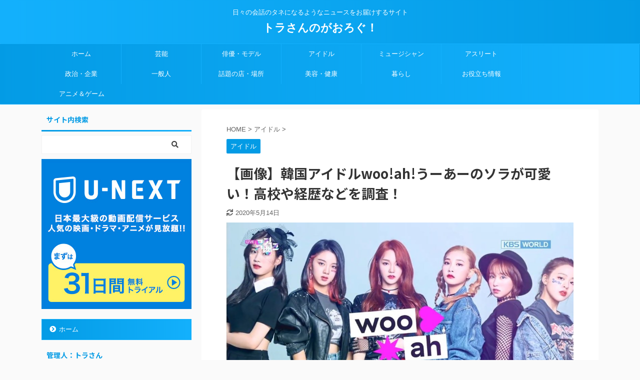

--- FILE ---
content_type: text/html; charset=UTF-8
request_url: https://torasan1.com/girlsgroup-sola-wooah-profile/
body_size: 27078
content:

<!DOCTYPE html>
<!--[if lt IE 7]>
<html class="ie6" dir="ltr" lang="ja" prefix="og: https://ogp.me/ns#"> <![endif]-->
<!--[if IE 7]>
<html class="i7" dir="ltr" lang="ja" prefix="og: https://ogp.me/ns#"> <![endif]-->
<!--[if IE 8]>
<html class="ie" dir="ltr" lang="ja" prefix="og: https://ogp.me/ns#"> <![endif]-->
<!--[if gt IE 8]><!-->
<html dir="ltr" lang="ja" prefix="og: https://ogp.me/ns#" class="">
	<!--<![endif]-->
	<head prefix="og: http://ogp.me/ns# fb: http://ogp.me/ns/fb# article: http://ogp.me/ns/article#">
		<meta charset="UTF-8" >
		<meta name="viewport" content="width=device-width,initial-scale=1.0,user-scalable=no,viewport-fit=cover">
		<meta name="format-detection" content="telephone=no" >
		<meta name="referrer" content="no-referrer-when-downgrade"/>

		
		<link rel="alternate" type="application/rss+xml" title="トラさんのがおろぐ！ RSS Feed" href="https://torasan1.com/feed/" />
		<link rel="pingback" href="https://torasan1.com/xmlrpc.php" >
		<!--[if lt IE 9]>
		<script src="https://torasan1.com/wp-content/themes/affinger5/js/html5shiv.js"></script>
		<![endif]-->
				
		<!-- All in One SEO 4.8.7 - aioseo.com -->
	<meta name="description" content="今回は、今後ブレイク間違いなしのK-popグループwoo!ah!のソラさんの経歴や高校について調べてみたいと思います。" />
	<meta name="robots" content="max-image-preview:large" />
	<meta name="author" content="midorinko"/>
	<link rel="canonical" href="https://torasan1.com/girlsgroup-sola-wooah-profile/" />
	<meta name="generator" content="All in One SEO (AIOSEO) 4.8.7" />
		<meta property="og:locale" content="ja_JP" />
		<meta property="og:site_name" content="トラさんのがおろぐ！" />
		<meta property="og:type" content="article" />
		<meta property="og:title" content="【画像】韓国アイドルwoo!ah!うーあーのソラが可愛い！高校や経歴などを調査！" />
		<meta property="og:description" content="今回は、今後ブレイク間違いなしのK-popグループwoo!ah!のソラさんの経歴や高校について調べてみたいと思います。" />
		<meta property="og:url" content="https://torasan1.com/girlsgroup-sola-wooah-profile/" />
		<meta property="fb:admins" content="717968608398356" />
		<meta property="og:image" content="https://torasan1.com/wp-content/uploads/2020/05/0A186A13-DA96-4409-82CF-DE90FBB75C42.jpeg" />
		<meta property="og:image:secure_url" content="https://torasan1.com/wp-content/uploads/2020/05/0A186A13-DA96-4409-82CF-DE90FBB75C42.jpeg" />
		<meta property="og:image:width" content="1024" />
		<meta property="og:image:height" content="584" />
		<meta property="article:published_time" content="2020-05-09T12:45:25+00:00" />
		<meta property="article:modified_time" content="2020-05-13T16:52:24+00:00" />
		<meta property="article:publisher" content="https://www.facebook.com/akira.toda.5688" />
		<meta name="twitter:card" content="summary" />
		<meta name="twitter:site" content="@spulse9" />
		<meta name="twitter:title" content="【画像】韓国アイドルwoo!ah!うーあーのソラが可愛い！高校や経歴などを調査！" />
		<meta name="twitter:description" content="今回は、今後ブレイク間違いなしのK-popグループwoo!ah!のソラさんの経歴や高校について調べてみたいと思います。" />
		<meta name="twitter:creator" content="@spulse9" />
		<meta name="twitter:image" content="https://torasan1.com/wp-content/uploads/2020/05/0A186A13-DA96-4409-82CF-DE90FBB75C42.jpeg" />
		<script type="application/ld+json" class="aioseo-schema">
			{"@context":"https:\/\/schema.org","@graph":[{"@type":"Article","@id":"https:\/\/torasan1.com\/girlsgroup-sola-wooah-profile\/#article","name":"\u3010\u753b\u50cf\u3011\u97d3\u56fd\u30a2\u30a4\u30c9\u30ebwoo!ah!\u3046\u30fc\u3042\u30fc\u306e\u30bd\u30e9\u304c\u53ef\u611b\u3044\uff01\u9ad8\u6821\u3084\u7d4c\u6b74\u306a\u3069\u3092\u8abf\u67fb\uff01 | \u30c8\u30e9\u3055\u3093\u306e\u304c\u304a\u308d\u3050\uff01","headline":"\u3010\u753b\u50cf\u3011\u97d3\u56fd\u30a2\u30a4\u30c9\u30ebwoo!ah!\u3046\u30fc\u3042\u30fc\u306e\u30bd\u30e9\u304c\u53ef\u611b\u3044\uff01\u9ad8\u6821\u3084\u7d4c\u6b74\u306a\u3069\u3092\u8abf\u67fb\uff01","author":{"@id":"https:\/\/torasan1.com\/author\/midorinko\/#author"},"publisher":{"@id":"https:\/\/torasan1.com\/#organization"},"image":{"@type":"ImageObject","url":"https:\/\/torasan1.com\/wp-content\/uploads\/2020\/05\/0A186A13-DA96-4409-82CF-DE90FBB75C42.jpeg","width":1024,"height":584},"datePublished":"2020-05-09T21:45:25+09:00","dateModified":"2020-05-14T01:52:24+09:00","inLanguage":"ja","mainEntityOfPage":{"@id":"https:\/\/torasan1.com\/girlsgroup-sola-wooah-profile\/#webpage"},"isPartOf":{"@id":"https:\/\/torasan1.com\/girlsgroup-sola-wooah-profile\/#webpage"},"articleSection":"\u30a2\u30a4\u30c9\u30eb, woo!ah!, \u3046\u30fc\u3042\u30fc, \u3069\u3053, \u30bd\u30e9, \u30d7\u30ed\u30d5\u30a3\u30fc\u30eb, \u5199\u771f, \u53ef\u611b\u3044, \u753b\u50cf, \u7d4c\u6b74, \u97d3\u56fd, \u9ad8\u6821"},{"@type":"BreadcrumbList","@id":"https:\/\/torasan1.com\/girlsgroup-sola-wooah-profile\/#breadcrumblist","itemListElement":[{"@type":"ListItem","@id":"https:\/\/torasan1.com#listItem","position":1,"name":"Home","item":"https:\/\/torasan1.com","nextItem":{"@type":"ListItem","@id":"https:\/\/torasan1.com\/category\/idol\/#listItem","name":"\u30a2\u30a4\u30c9\u30eb"}},{"@type":"ListItem","@id":"https:\/\/torasan1.com\/category\/idol\/#listItem","position":2,"name":"\u30a2\u30a4\u30c9\u30eb","item":"https:\/\/torasan1.com\/category\/idol\/","nextItem":{"@type":"ListItem","@id":"https:\/\/torasan1.com\/girlsgroup-sola-wooah-profile\/#listItem","name":"\u3010\u753b\u50cf\u3011\u97d3\u56fd\u30a2\u30a4\u30c9\u30ebwoo!ah!\u3046\u30fc\u3042\u30fc\u306e\u30bd\u30e9\u304c\u53ef\u611b\u3044\uff01\u9ad8\u6821\u3084\u7d4c\u6b74\u306a\u3069\u3092\u8abf\u67fb\uff01"},"previousItem":{"@type":"ListItem","@id":"https:\/\/torasan1.com#listItem","name":"Home"}},{"@type":"ListItem","@id":"https:\/\/torasan1.com\/girlsgroup-sola-wooah-profile\/#listItem","position":3,"name":"\u3010\u753b\u50cf\u3011\u97d3\u56fd\u30a2\u30a4\u30c9\u30ebwoo!ah!\u3046\u30fc\u3042\u30fc\u306e\u30bd\u30e9\u304c\u53ef\u611b\u3044\uff01\u9ad8\u6821\u3084\u7d4c\u6b74\u306a\u3069\u3092\u8abf\u67fb\uff01","previousItem":{"@type":"ListItem","@id":"https:\/\/torasan1.com\/category\/idol\/#listItem","name":"\u30a2\u30a4\u30c9\u30eb"}}]},{"@type":"Organization","@id":"https:\/\/torasan1.com\/#organization","name":"\u30c8\u30e9\u3055\u3093\u306e\u304c\u304a\u308d\u3050\uff01","description":"\u65e5\u3005\u306e\u4f1a\u8a71\u306e\u30bf\u30cd\u306b\u306a\u308b\u3088\u3046\u306a\u30cb\u30e5\u30fc\u30b9\u3092\u304a\u5c4a\u3051\u3059\u308b\u30b5\u30a4\u30c8","url":"https:\/\/torasan1.com\/","sameAs":["https:\/\/twitter.com\/spulse9"]},{"@type":"Person","@id":"https:\/\/torasan1.com\/author\/midorinko\/#author","url":"https:\/\/torasan1.com\/author\/midorinko\/","name":"midorinko","image":{"@type":"ImageObject","@id":"https:\/\/torasan1.com\/girlsgroup-sola-wooah-profile\/#authorImage","url":"https:\/\/torasan1.com\/wp-content\/plugins\/wp-user-avatar\/deprecated\/wp-user-avatar\/images\/wpua-96x96.png","width":96,"height":96,"caption":"midorinko"}},{"@type":"WebPage","@id":"https:\/\/torasan1.com\/girlsgroup-sola-wooah-profile\/#webpage","url":"https:\/\/torasan1.com\/girlsgroup-sola-wooah-profile\/","name":"\u3010\u753b\u50cf\u3011\u97d3\u56fd\u30a2\u30a4\u30c9\u30ebwoo!ah!\u3046\u30fc\u3042\u30fc\u306e\u30bd\u30e9\u304c\u53ef\u611b\u3044\uff01\u9ad8\u6821\u3084\u7d4c\u6b74\u306a\u3069\u3092\u8abf\u67fb\uff01 | \u30c8\u30e9\u3055\u3093\u306e\u304c\u304a\u308d\u3050\uff01","description":"\u4eca\u56de\u306f\u3001\u4eca\u5f8c\u30d6\u30ec\u30a4\u30af\u9593\u9055\u3044\u306a\u3057\u306eK-pop\u30b0\u30eb\u30fc\u30d7woo!ah!\u306e\u30bd\u30e9\u3055\u3093\u306e\u7d4c\u6b74\u3084\u9ad8\u6821\u306b\u3064\u3044\u3066\u8abf\u3079\u3066\u307f\u305f\u3044\u3068\u601d\u3044\u307e\u3059\u3002","inLanguage":"ja","isPartOf":{"@id":"https:\/\/torasan1.com\/#website"},"breadcrumb":{"@id":"https:\/\/torasan1.com\/girlsgroup-sola-wooah-profile\/#breadcrumblist"},"author":{"@id":"https:\/\/torasan1.com\/author\/midorinko\/#author"},"creator":{"@id":"https:\/\/torasan1.com\/author\/midorinko\/#author"},"image":{"@type":"ImageObject","url":"https:\/\/torasan1.com\/wp-content\/uploads\/2020\/05\/0A186A13-DA96-4409-82CF-DE90FBB75C42.jpeg","@id":"https:\/\/torasan1.com\/girlsgroup-sola-wooah-profile\/#mainImage","width":1024,"height":584},"primaryImageOfPage":{"@id":"https:\/\/torasan1.com\/girlsgroup-sola-wooah-profile\/#mainImage"},"datePublished":"2020-05-09T21:45:25+09:00","dateModified":"2020-05-14T01:52:24+09:00"},{"@type":"WebSite","@id":"https:\/\/torasan1.com\/#website","url":"https:\/\/torasan1.com\/","name":"\u30c8\u30e9\u3055\u3093\u306e\u304c\u304a\u308d\u3050\uff01","description":"\u65e5\u3005\u306e\u4f1a\u8a71\u306e\u30bf\u30cd\u306b\u306a\u308b\u3088\u3046\u306a\u30cb\u30e5\u30fc\u30b9\u3092\u304a\u5c4a\u3051\u3059\u308b\u30b5\u30a4\u30c8","inLanguage":"ja","publisher":{"@id":"https:\/\/torasan1.com\/#organization"}}]}
		</script>
		<!-- All in One SEO -->

<title>【画像】韓国アイドルwoo!ah!うーあーのソラが可愛い！高校や経歴などを調査！ | トラさんのがおろぐ！</title>
<link rel='dns-prefetch' href='//webfonts.xserver.jp' />
<link rel='dns-prefetch' href='//ajax.googleapis.com' />
<link rel='dns-prefetch' href='//use.fontawesome.com' />
<script type="text/javascript" id="wpp-js" src="https://torasan1.com/wp-content/plugins/wordpress-popular-posts/assets/js/wpp.min.js?ver=7.3.3" data-sampling="0" data-sampling-rate="100" data-api-url="https://torasan1.com/wp-json/wordpress-popular-posts" data-post-id="13790" data-token="7808a7b54b" data-lang="0" data-debug="0"></script>
<script type="text/javascript">
/* <![CDATA[ */
window._wpemojiSettings = {"baseUrl":"https:\/\/s.w.org\/images\/core\/emoji\/15.0.3\/72x72\/","ext":".png","svgUrl":"https:\/\/s.w.org\/images\/core\/emoji\/15.0.3\/svg\/","svgExt":".svg","source":{"concatemoji":"https:\/\/torasan1.com\/wp-includes\/js\/wp-emoji-release.min.js?ver=6.5.5"}};
/*! This file is auto-generated */
!function(i,n){var o,s,e;function c(e){try{var t={supportTests:e,timestamp:(new Date).valueOf()};sessionStorage.setItem(o,JSON.stringify(t))}catch(e){}}function p(e,t,n){e.clearRect(0,0,e.canvas.width,e.canvas.height),e.fillText(t,0,0);var t=new Uint32Array(e.getImageData(0,0,e.canvas.width,e.canvas.height).data),r=(e.clearRect(0,0,e.canvas.width,e.canvas.height),e.fillText(n,0,0),new Uint32Array(e.getImageData(0,0,e.canvas.width,e.canvas.height).data));return t.every(function(e,t){return e===r[t]})}function u(e,t,n){switch(t){case"flag":return n(e,"\ud83c\udff3\ufe0f\u200d\u26a7\ufe0f","\ud83c\udff3\ufe0f\u200b\u26a7\ufe0f")?!1:!n(e,"\ud83c\uddfa\ud83c\uddf3","\ud83c\uddfa\u200b\ud83c\uddf3")&&!n(e,"\ud83c\udff4\udb40\udc67\udb40\udc62\udb40\udc65\udb40\udc6e\udb40\udc67\udb40\udc7f","\ud83c\udff4\u200b\udb40\udc67\u200b\udb40\udc62\u200b\udb40\udc65\u200b\udb40\udc6e\u200b\udb40\udc67\u200b\udb40\udc7f");case"emoji":return!n(e,"\ud83d\udc26\u200d\u2b1b","\ud83d\udc26\u200b\u2b1b")}return!1}function f(e,t,n){var r="undefined"!=typeof WorkerGlobalScope&&self instanceof WorkerGlobalScope?new OffscreenCanvas(300,150):i.createElement("canvas"),a=r.getContext("2d",{willReadFrequently:!0}),o=(a.textBaseline="top",a.font="600 32px Arial",{});return e.forEach(function(e){o[e]=t(a,e,n)}),o}function t(e){var t=i.createElement("script");t.src=e,t.defer=!0,i.head.appendChild(t)}"undefined"!=typeof Promise&&(o="wpEmojiSettingsSupports",s=["flag","emoji"],n.supports={everything:!0,everythingExceptFlag:!0},e=new Promise(function(e){i.addEventListener("DOMContentLoaded",e,{once:!0})}),new Promise(function(t){var n=function(){try{var e=JSON.parse(sessionStorage.getItem(o));if("object"==typeof e&&"number"==typeof e.timestamp&&(new Date).valueOf()<e.timestamp+604800&&"object"==typeof e.supportTests)return e.supportTests}catch(e){}return null}();if(!n){if("undefined"!=typeof Worker&&"undefined"!=typeof OffscreenCanvas&&"undefined"!=typeof URL&&URL.createObjectURL&&"undefined"!=typeof Blob)try{var e="postMessage("+f.toString()+"("+[JSON.stringify(s),u.toString(),p.toString()].join(",")+"));",r=new Blob([e],{type:"text/javascript"}),a=new Worker(URL.createObjectURL(r),{name:"wpTestEmojiSupports"});return void(a.onmessage=function(e){c(n=e.data),a.terminate(),t(n)})}catch(e){}c(n=f(s,u,p))}t(n)}).then(function(e){for(var t in e)n.supports[t]=e[t],n.supports.everything=n.supports.everything&&n.supports[t],"flag"!==t&&(n.supports.everythingExceptFlag=n.supports.everythingExceptFlag&&n.supports[t]);n.supports.everythingExceptFlag=n.supports.everythingExceptFlag&&!n.supports.flag,n.DOMReady=!1,n.readyCallback=function(){n.DOMReady=!0}}).then(function(){return e}).then(function(){var e;n.supports.everything||(n.readyCallback(),(e=n.source||{}).concatemoji?t(e.concatemoji):e.wpemoji&&e.twemoji&&(t(e.twemoji),t(e.wpemoji)))}))}((window,document),window._wpemojiSettings);
/* ]]> */
</script>
<style id='wp-emoji-styles-inline-css' type='text/css'>

	img.wp-smiley, img.emoji {
		display: inline !important;
		border: none !important;
		box-shadow: none !important;
		height: 1em !important;
		width: 1em !important;
		margin: 0 0.07em !important;
		vertical-align: -0.1em !important;
		background: none !important;
		padding: 0 !important;
	}
</style>
<link rel='stylesheet' id='wp-block-library-css' href='https://torasan1.com/wp-includes/css/dist/block-library/style.min.css?ver=6.5.5' type='text/css' media='all' />
<style id='classic-theme-styles-inline-css' type='text/css'>
/*! This file is auto-generated */
.wp-block-button__link{color:#fff;background-color:#32373c;border-radius:9999px;box-shadow:none;text-decoration:none;padding:calc(.667em + 2px) calc(1.333em + 2px);font-size:1.125em}.wp-block-file__button{background:#32373c;color:#fff;text-decoration:none}
</style>
<style id='global-styles-inline-css' type='text/css'>
body{--wp--preset--color--black: #000000;--wp--preset--color--cyan-bluish-gray: #abb8c3;--wp--preset--color--white: #ffffff;--wp--preset--color--pale-pink: #f78da7;--wp--preset--color--vivid-red: #cf2e2e;--wp--preset--color--luminous-vivid-orange: #ff6900;--wp--preset--color--luminous-vivid-amber: #fcb900;--wp--preset--color--light-green-cyan: #7bdcb5;--wp--preset--color--vivid-green-cyan: #00d084;--wp--preset--color--pale-cyan-blue: #8ed1fc;--wp--preset--color--vivid-cyan-blue: #0693e3;--wp--preset--color--vivid-purple: #9b51e0;--wp--preset--color--soft-red: #e6514c;--wp--preset--color--light-grayish-red: #fdebee;--wp--preset--color--vivid-yellow: #ffc107;--wp--preset--color--very-pale-yellow: #fffde7;--wp--preset--color--very-light-gray: #fafafa;--wp--preset--color--very-dark-gray: #313131;--wp--preset--color--original-color-a: #43a047;--wp--preset--color--original-color-b: #795548;--wp--preset--color--original-color-c: #ec407a;--wp--preset--color--original-color-d: #9e9d24;--wp--preset--gradient--vivid-cyan-blue-to-vivid-purple: linear-gradient(135deg,rgba(6,147,227,1) 0%,rgb(155,81,224) 100%);--wp--preset--gradient--light-green-cyan-to-vivid-green-cyan: linear-gradient(135deg,rgb(122,220,180) 0%,rgb(0,208,130) 100%);--wp--preset--gradient--luminous-vivid-amber-to-luminous-vivid-orange: linear-gradient(135deg,rgba(252,185,0,1) 0%,rgba(255,105,0,1) 100%);--wp--preset--gradient--luminous-vivid-orange-to-vivid-red: linear-gradient(135deg,rgba(255,105,0,1) 0%,rgb(207,46,46) 100%);--wp--preset--gradient--very-light-gray-to-cyan-bluish-gray: linear-gradient(135deg,rgb(238,238,238) 0%,rgb(169,184,195) 100%);--wp--preset--gradient--cool-to-warm-spectrum: linear-gradient(135deg,rgb(74,234,220) 0%,rgb(151,120,209) 20%,rgb(207,42,186) 40%,rgb(238,44,130) 60%,rgb(251,105,98) 80%,rgb(254,248,76) 100%);--wp--preset--gradient--blush-light-purple: linear-gradient(135deg,rgb(255,206,236) 0%,rgb(152,150,240) 100%);--wp--preset--gradient--blush-bordeaux: linear-gradient(135deg,rgb(254,205,165) 0%,rgb(254,45,45) 50%,rgb(107,0,62) 100%);--wp--preset--gradient--luminous-dusk: linear-gradient(135deg,rgb(255,203,112) 0%,rgb(199,81,192) 50%,rgb(65,88,208) 100%);--wp--preset--gradient--pale-ocean: linear-gradient(135deg,rgb(255,245,203) 0%,rgb(182,227,212) 50%,rgb(51,167,181) 100%);--wp--preset--gradient--electric-grass: linear-gradient(135deg,rgb(202,248,128) 0%,rgb(113,206,126) 100%);--wp--preset--gradient--midnight: linear-gradient(135deg,rgb(2,3,129) 0%,rgb(40,116,252) 100%);--wp--preset--font-size--small: 13px;--wp--preset--font-size--medium: 20px;--wp--preset--font-size--large: 36px;--wp--preset--font-size--x-large: 42px;--wp--preset--spacing--20: 0.44rem;--wp--preset--spacing--30: 0.67rem;--wp--preset--spacing--40: 1rem;--wp--preset--spacing--50: 1.5rem;--wp--preset--spacing--60: 2.25rem;--wp--preset--spacing--70: 3.38rem;--wp--preset--spacing--80: 5.06rem;--wp--preset--shadow--natural: 6px 6px 9px rgba(0, 0, 0, 0.2);--wp--preset--shadow--deep: 12px 12px 50px rgba(0, 0, 0, 0.4);--wp--preset--shadow--sharp: 6px 6px 0px rgba(0, 0, 0, 0.2);--wp--preset--shadow--outlined: 6px 6px 0px -3px rgba(255, 255, 255, 1), 6px 6px rgba(0, 0, 0, 1);--wp--preset--shadow--crisp: 6px 6px 0px rgba(0, 0, 0, 1);}:where(.is-layout-flex){gap: 0.5em;}:where(.is-layout-grid){gap: 0.5em;}body .is-layout-flex{display: flex;}body .is-layout-flex{flex-wrap: wrap;align-items: center;}body .is-layout-flex > *{margin: 0;}body .is-layout-grid{display: grid;}body .is-layout-grid > *{margin: 0;}:where(.wp-block-columns.is-layout-flex){gap: 2em;}:where(.wp-block-columns.is-layout-grid){gap: 2em;}:where(.wp-block-post-template.is-layout-flex){gap: 1.25em;}:where(.wp-block-post-template.is-layout-grid){gap: 1.25em;}.has-black-color{color: var(--wp--preset--color--black) !important;}.has-cyan-bluish-gray-color{color: var(--wp--preset--color--cyan-bluish-gray) !important;}.has-white-color{color: var(--wp--preset--color--white) !important;}.has-pale-pink-color{color: var(--wp--preset--color--pale-pink) !important;}.has-vivid-red-color{color: var(--wp--preset--color--vivid-red) !important;}.has-luminous-vivid-orange-color{color: var(--wp--preset--color--luminous-vivid-orange) !important;}.has-luminous-vivid-amber-color{color: var(--wp--preset--color--luminous-vivid-amber) !important;}.has-light-green-cyan-color{color: var(--wp--preset--color--light-green-cyan) !important;}.has-vivid-green-cyan-color{color: var(--wp--preset--color--vivid-green-cyan) !important;}.has-pale-cyan-blue-color{color: var(--wp--preset--color--pale-cyan-blue) !important;}.has-vivid-cyan-blue-color{color: var(--wp--preset--color--vivid-cyan-blue) !important;}.has-vivid-purple-color{color: var(--wp--preset--color--vivid-purple) !important;}.has-black-background-color{background-color: var(--wp--preset--color--black) !important;}.has-cyan-bluish-gray-background-color{background-color: var(--wp--preset--color--cyan-bluish-gray) !important;}.has-white-background-color{background-color: var(--wp--preset--color--white) !important;}.has-pale-pink-background-color{background-color: var(--wp--preset--color--pale-pink) !important;}.has-vivid-red-background-color{background-color: var(--wp--preset--color--vivid-red) !important;}.has-luminous-vivid-orange-background-color{background-color: var(--wp--preset--color--luminous-vivid-orange) !important;}.has-luminous-vivid-amber-background-color{background-color: var(--wp--preset--color--luminous-vivid-amber) !important;}.has-light-green-cyan-background-color{background-color: var(--wp--preset--color--light-green-cyan) !important;}.has-vivid-green-cyan-background-color{background-color: var(--wp--preset--color--vivid-green-cyan) !important;}.has-pale-cyan-blue-background-color{background-color: var(--wp--preset--color--pale-cyan-blue) !important;}.has-vivid-cyan-blue-background-color{background-color: var(--wp--preset--color--vivid-cyan-blue) !important;}.has-vivid-purple-background-color{background-color: var(--wp--preset--color--vivid-purple) !important;}.has-black-border-color{border-color: var(--wp--preset--color--black) !important;}.has-cyan-bluish-gray-border-color{border-color: var(--wp--preset--color--cyan-bluish-gray) !important;}.has-white-border-color{border-color: var(--wp--preset--color--white) !important;}.has-pale-pink-border-color{border-color: var(--wp--preset--color--pale-pink) !important;}.has-vivid-red-border-color{border-color: var(--wp--preset--color--vivid-red) !important;}.has-luminous-vivid-orange-border-color{border-color: var(--wp--preset--color--luminous-vivid-orange) !important;}.has-luminous-vivid-amber-border-color{border-color: var(--wp--preset--color--luminous-vivid-amber) !important;}.has-light-green-cyan-border-color{border-color: var(--wp--preset--color--light-green-cyan) !important;}.has-vivid-green-cyan-border-color{border-color: var(--wp--preset--color--vivid-green-cyan) !important;}.has-pale-cyan-blue-border-color{border-color: var(--wp--preset--color--pale-cyan-blue) !important;}.has-vivid-cyan-blue-border-color{border-color: var(--wp--preset--color--vivid-cyan-blue) !important;}.has-vivid-purple-border-color{border-color: var(--wp--preset--color--vivid-purple) !important;}.has-vivid-cyan-blue-to-vivid-purple-gradient-background{background: var(--wp--preset--gradient--vivid-cyan-blue-to-vivid-purple) !important;}.has-light-green-cyan-to-vivid-green-cyan-gradient-background{background: var(--wp--preset--gradient--light-green-cyan-to-vivid-green-cyan) !important;}.has-luminous-vivid-amber-to-luminous-vivid-orange-gradient-background{background: var(--wp--preset--gradient--luminous-vivid-amber-to-luminous-vivid-orange) !important;}.has-luminous-vivid-orange-to-vivid-red-gradient-background{background: var(--wp--preset--gradient--luminous-vivid-orange-to-vivid-red) !important;}.has-very-light-gray-to-cyan-bluish-gray-gradient-background{background: var(--wp--preset--gradient--very-light-gray-to-cyan-bluish-gray) !important;}.has-cool-to-warm-spectrum-gradient-background{background: var(--wp--preset--gradient--cool-to-warm-spectrum) !important;}.has-blush-light-purple-gradient-background{background: var(--wp--preset--gradient--blush-light-purple) !important;}.has-blush-bordeaux-gradient-background{background: var(--wp--preset--gradient--blush-bordeaux) !important;}.has-luminous-dusk-gradient-background{background: var(--wp--preset--gradient--luminous-dusk) !important;}.has-pale-ocean-gradient-background{background: var(--wp--preset--gradient--pale-ocean) !important;}.has-electric-grass-gradient-background{background: var(--wp--preset--gradient--electric-grass) !important;}.has-midnight-gradient-background{background: var(--wp--preset--gradient--midnight) !important;}.has-small-font-size{font-size: var(--wp--preset--font-size--small) !important;}.has-medium-font-size{font-size: var(--wp--preset--font-size--medium) !important;}.has-large-font-size{font-size: var(--wp--preset--font-size--large) !important;}.has-x-large-font-size{font-size: var(--wp--preset--font-size--x-large) !important;}
.wp-block-navigation a:where(:not(.wp-element-button)){color: inherit;}
:where(.wp-block-post-template.is-layout-flex){gap: 1.25em;}:where(.wp-block-post-template.is-layout-grid){gap: 1.25em;}
:where(.wp-block-columns.is-layout-flex){gap: 2em;}:where(.wp-block-columns.is-layout-grid){gap: 2em;}
.wp-block-pullquote{font-size: 1.5em;line-height: 1.6;}
</style>
<link rel='stylesheet' id='contact-form-7-css' href='https://torasan1.com/wp-content/plugins/contact-form-7/includes/css/styles.css?ver=5.9.8' type='text/css' media='all' />
<link rel='stylesheet' id='pz-linkcard-css-css' href='//torasan1.com/wp-content/uploads/pz-linkcard/style/style.min.css?ver=2.5.6.5.3' type='text/css' media='all' />
<link rel='stylesheet' id='st-toc-css' href='https://torasan1.com/wp-content/plugins/st-toc/assets/css/style.css?ver=20180831' type='text/css' media='all' />
<link rel='stylesheet' id='ppress-frontend-css' href='https://torasan1.com/wp-content/plugins/wp-user-avatar/assets/css/frontend.min.css?ver=4.16.5' type='text/css' media='all' />
<link rel='stylesheet' id='ppress-flatpickr-css' href='https://torasan1.com/wp-content/plugins/wp-user-avatar/assets/flatpickr/flatpickr.min.css?ver=4.16.5' type='text/css' media='all' />
<link rel='stylesheet' id='ppress-select2-css' href='https://torasan1.com/wp-content/plugins/wp-user-avatar/assets/select2/select2.min.css?ver=6.5.5' type='text/css' media='all' />
<link rel='stylesheet' id='wordpress-popular-posts-css-css' href='https://torasan1.com/wp-content/plugins/wordpress-popular-posts/assets/css/wpp.css?ver=7.3.3' type='text/css' media='all' />
<link rel='stylesheet' id='st-affiliate-manager-common-css' href='https://torasan1.com/wp-content/plugins/st-affiliate-manager/Resources/assets/css/common.css?ver=20191121' type='text/css' media='all' />
<link rel='stylesheet' id='single_child2-css' href='https://torasan1.com/wp-content/themes/affinger5-jet-child/st-child-kanricss.php' type='text/css' media='all' />
<link rel='stylesheet' id='normalize-css' href='https://torasan1.com/wp-content/themes/affinger5/css/normalize.css?ver=1.5.9' type='text/css' media='all' />
<link rel='stylesheet' id='font-awesome-css' href='https://torasan1.com/wp-content/themes/affinger5/css/fontawesome/css/font-awesome.min.css?ver=4.7.0' type='text/css' media='all' />
<link rel='stylesheet' id='font-awesome-animation-css' href='https://torasan1.com/wp-content/themes/affinger5/css/fontawesome/css/font-awesome-animation.min.css?ver=6.5.5' type='text/css' media='all' />
<link rel='stylesheet' id='st_svg-css' href='https://torasan1.com/wp-content/themes/affinger5/st_svg/style.css?ver=6.5.5' type='text/css' media='all' />
<link rel='stylesheet' id='slick-css' href='https://torasan1.com/wp-content/themes/affinger5/vendor/slick/slick.css?ver=1.8.0' type='text/css' media='all' />
<link rel='stylesheet' id='slick-theme-css' href='https://torasan1.com/wp-content/themes/affinger5/vendor/slick/slick-theme.css?ver=1.8.0' type='text/css' media='all' />
<link rel='stylesheet' id='fonts-googleapis-notosansjp-css' href='//fonts.googleapis.com/css?family=Noto+Sans+JP%3A400%2C700&#038;display=swap&#038;subset=japanese&#038;ver=6.5.5' type='text/css' media='all' />
<link rel='stylesheet' id='fonts-googleapis-custom-css' href='https://fonts.googleapis.com/css?family=Sriracha&#038;ver=6.5.5#038;display=swap' type='text/css' media='all' />
<link rel='stylesheet' id='style-css' href='https://torasan1.com/wp-content/themes/affinger5/style.css?ver=6.5.5' type='text/css' media='all' />
<link rel='stylesheet' id='child-style-css' href='https://torasan1.com/wp-content/themes/affinger5-jet-child/style.css?ver=6.5.5' type='text/css' media='all' />
<link rel='stylesheet' id='single-css' href='https://torasan1.com/wp-content/themes/affinger5/st-rankcss.php' type='text/css' media='all' />
<link rel='stylesheet' id='bfa-font-awesome-css' href='https://use.fontawesome.com/releases/v5.15.4/css/all.css?ver=2.0.3' type='text/css' media='all' />
<link rel='stylesheet' id='bfa-font-awesome-v4-shim-css' href='https://use.fontawesome.com/releases/v5.15.4/css/v4-shims.css?ver=2.0.3' type='text/css' media='all' />
<style id='bfa-font-awesome-v4-shim-inline-css' type='text/css'>

			@font-face {
				font-family: 'FontAwesome';
				src: url('https://use.fontawesome.com/releases/v5.15.4/webfonts/fa-brands-400.eot'),
				url('https://use.fontawesome.com/releases/v5.15.4/webfonts/fa-brands-400.eot?#iefix') format('embedded-opentype'),
				url('https://use.fontawesome.com/releases/v5.15.4/webfonts/fa-brands-400.woff2') format('woff2'),
				url('https://use.fontawesome.com/releases/v5.15.4/webfonts/fa-brands-400.woff') format('woff'),
				url('https://use.fontawesome.com/releases/v5.15.4/webfonts/fa-brands-400.ttf') format('truetype'),
				url('https://use.fontawesome.com/releases/v5.15.4/webfonts/fa-brands-400.svg#fontawesome') format('svg');
			}

			@font-face {
				font-family: 'FontAwesome';
				src: url('https://use.fontawesome.com/releases/v5.15.4/webfonts/fa-solid-900.eot'),
				url('https://use.fontawesome.com/releases/v5.15.4/webfonts/fa-solid-900.eot?#iefix') format('embedded-opentype'),
				url('https://use.fontawesome.com/releases/v5.15.4/webfonts/fa-solid-900.woff2') format('woff2'),
				url('https://use.fontawesome.com/releases/v5.15.4/webfonts/fa-solid-900.woff') format('woff'),
				url('https://use.fontawesome.com/releases/v5.15.4/webfonts/fa-solid-900.ttf') format('truetype'),
				url('https://use.fontawesome.com/releases/v5.15.4/webfonts/fa-solid-900.svg#fontawesome') format('svg');
			}

			@font-face {
				font-family: 'FontAwesome';
				src: url('https://use.fontawesome.com/releases/v5.15.4/webfonts/fa-regular-400.eot'),
				url('https://use.fontawesome.com/releases/v5.15.4/webfonts/fa-regular-400.eot?#iefix') format('embedded-opentype'),
				url('https://use.fontawesome.com/releases/v5.15.4/webfonts/fa-regular-400.woff2') format('woff2'),
				url('https://use.fontawesome.com/releases/v5.15.4/webfonts/fa-regular-400.woff') format('woff'),
				url('https://use.fontawesome.com/releases/v5.15.4/webfonts/fa-regular-400.ttf') format('truetype'),
				url('https://use.fontawesome.com/releases/v5.15.4/webfonts/fa-regular-400.svg#fontawesome') format('svg');
				unicode-range: U+F004-F005,U+F007,U+F017,U+F022,U+F024,U+F02E,U+F03E,U+F044,U+F057-F059,U+F06E,U+F070,U+F075,U+F07B-F07C,U+F080,U+F086,U+F089,U+F094,U+F09D,U+F0A0,U+F0A4-F0A7,U+F0C5,U+F0C7-F0C8,U+F0E0,U+F0EB,U+F0F3,U+F0F8,U+F0FE,U+F111,U+F118-F11A,U+F11C,U+F133,U+F144,U+F146,U+F14A,U+F14D-F14E,U+F150-F152,U+F15B-F15C,U+F164-F165,U+F185-F186,U+F191-F192,U+F1AD,U+F1C1-F1C9,U+F1CD,U+F1D8,U+F1E3,U+F1EA,U+F1F6,U+F1F9,U+F20A,U+F247-F249,U+F24D,U+F254-F25B,U+F25D,U+F267,U+F271-F274,U+F279,U+F28B,U+F28D,U+F2B5-F2B6,U+F2B9,U+F2BB,U+F2BD,U+F2C1-F2C2,U+F2D0,U+F2D2,U+F2DC,U+F2ED,U+F328,U+F358-F35B,U+F3A5,U+F3D1,U+F410,U+F4AD;
			}
		
</style>
<link rel='stylesheet' id='st-themecss-css' href='https://torasan1.com/wp-content/themes/affinger5/st-themecss-loader.php?ver=6.5.5' type='text/css' media='all' />
<script type="text/javascript" src="//ajax.googleapis.com/ajax/libs/jquery/1.11.3/jquery.min.js?ver=1.11.3" id="jquery-js"></script>
<script type="text/javascript" src="//webfonts.xserver.jp/js/xserverv3.js?fadein=0&amp;ver=2.0.8" id="typesquare_std-js"></script>
<script type="text/javascript" src="https://torasan1.com/wp-content/plugins/wp-user-avatar/assets/flatpickr/flatpickr.min.js?ver=4.16.5" id="ppress-flatpickr-js"></script>
<script type="text/javascript" src="https://torasan1.com/wp-content/plugins/wp-user-avatar/assets/select2/select2.min.js?ver=4.16.5" id="ppress-select2-js"></script>
<script type="text/javascript" src="https://torasan1.com/wp-content/themes/affinger5-jet-child/js/jquery.heightLine.js?ver=6.5.5" id="jquery-heightLine-js"></script>
<link rel="https://api.w.org/" href="https://torasan1.com/wp-json/" /><link rel="alternate" type="application/json" href="https://torasan1.com/wp-json/wp/v2/posts/13790" /><link rel='shortlink' href='https://torasan1.com/?p=13790' />
<link rel="alternate" type="application/json+oembed" href="https://torasan1.com/wp-json/oembed/1.0/embed?url=https%3A%2F%2Ftorasan1.com%2Fgirlsgroup-sola-wooah-profile%2F" />
<link rel="alternate" type="text/xml+oembed" href="https://torasan1.com/wp-json/oembed/1.0/embed?url=https%3A%2F%2Ftorasan1.com%2Fgirlsgroup-sola-wooah-profile%2F&#038;format=xml" />
<script type="text/javascript">
<!--
/******************************************************************************
***   COPY PROTECTED BY http://chetangole.com/blog/wp-copyprotect/   version 3.1.0 ****
******************************************************************************/
function clickIE4(){
if (event.button==2){
return false;
}
}
function clickNS4(e){
if (document.layers||document.getElementById&&!document.all){
if (e.which==2||e.which==3){
return false;
}
}
}

if (document.layers){
document.captureEvents(Event.MOUSEDOWN);
document.onmousedown=clickNS4;
}
else if (document.all&&!document.getElementById){
document.onmousedown=clickIE4;
}

document.oncontextmenu=new Function("return false")
// --> 
</script>

<script type="text/javascript">
/******************************************************************************
***   COPY PROTECTED BY http://chetangole.com/blog/wp-copyprotect/   version 3.1.0 ****
******************************************************************************/
function disableSelection(target){
if (typeof target.onselectstart!="undefined") //For IE 
	target.onselectstart=function(){return false}
else if (typeof target.style.MozUserSelect!="undefined") //For Firefox
	target.style.MozUserSelect="none"
else //All other route (For Opera)
	target.onmousedown=function(){return false}
target.style.cursor = "default"
}
</script>
            <style id="wpp-loading-animation-styles">@-webkit-keyframes bgslide{from{background-position-x:0}to{background-position-x:-200%}}@keyframes bgslide{from{background-position-x:0}to{background-position-x:-200%}}.wpp-widget-block-placeholder,.wpp-shortcode-placeholder{margin:0 auto;width:60px;height:3px;background:#dd3737;background:linear-gradient(90deg,#dd3737 0%,#571313 10%,#dd3737 100%);background-size:200% auto;border-radius:3px;-webkit-animation:bgslide 1s infinite linear;animation:bgslide 1s infinite linear}</style>
            <meta name="robots" content="index, follow" />
<meta name="keywords" content="うーあー,ソラ,可愛い,画像,高校,経歴,韓国,woo!ah!,プロフィール,どこ,写真">
<meta name="description" content="今回は、今後ブレイク間違いなしのK-popグループwoo!ah!のソラさんの経歴や高校について調べてみたいと思います。">
<meta name="thumbnail" content="https://torasan1.com/wp-content/uploads/2020/05/0A186A13-DA96-4409-82CF-DE90FBB75C42.jpeg">
<meta name="google-site-verification" content="u9tp-UZc1yCr7ngevoRoJIpGweAXHDLAmXTBWfk37fE" />
<script async src="https://pagead2.googlesyndication.com/pagead/js/adsbygoogle.js"></script>
<script>
     (adsbygoogle = window.adsbygoogle || []).push({
          google_ad_client: "ca-pub-4537106682896845",
          enable_page_level_ads: true
     });
</script>
<link rel="canonical" href="https://torasan1.com/girlsgroup-sola-wooah-profile/" />
<link rel="icon" href="https://torasan1.com/wp-content/uploads/2020/01/cropped-9563-32x32.png" sizes="32x32" />
<link rel="icon" href="https://torasan1.com/wp-content/uploads/2020/01/cropped-9563-192x192.png" sizes="192x192" />
<link rel="apple-touch-icon" href="https://torasan1.com/wp-content/uploads/2020/01/cropped-9563-180x180.png" />
<meta name="msapplication-TileImage" content="https://torasan1.com/wp-content/uploads/2020/01/cropped-9563-270x270.png" />
		<style type="text/css" id="wp-custom-css">
			/*--------------------------------------------------
カエレバ・ヨメレバ・トマレバ　WordPressの場合
---------------------------------------------------*/.cstmreba {
width: 98%;
height:auto;
margin:36px 0;
font-family:'Lucida Grande','Hiragino Kaku Gothic ProN',Helvetica, Meiryo, sans-serif;
line-height: 1.5;
word-wrap: break-word;
box-sizing: border-box;
display: block;
}
.cstmreba a {
transition: 0.8s ;
color:#285EFF; /* テキストリンクカラー */
}
.cstmreba a:hover {
color:#FFCA28; /* テキストリンクカラー(マウスオーバー時) */
}
.cstmreba .booklink-box,.cstmreba .kaerebalink-box,.cstmreba .tomarebalink-box {
width: 100%;
background-color: #fff; /* 全体の背景カラー */
overflow: hidden;
border:double #d2d7e6;
border-radius: 5px;
box-sizing: border-box;
padding: 12px 8px;
}
/* サムネイル画像ボックス */
.cstmreba .booklink-image,
.cstmreba .kaerebalink-image,
.cstmreba .tomarebalink-image {
width:150px;
float:left;
margin:0 14px 0 0;
text-align: center;
}
.cstmreba .booklink-image a,
.cstmreba .kaerebalink-image a,
.cstmreba .tomarebalink-image a {
width:100%;
display:block;
}
/* サムネイル画像 */
.cstmreba .booklink-image a img,.cstmreba .kaerebalink-image a img,.cstmreba .tomarebalink-image a img {
margin:0 ;
padding: 0;
text-align:center;
}
.cstmreba .booklink-info,.cstmreba .kaerebalink-info,.cstmreba .tomarebalink-info {
overflow:hidden;
line-height:170%;
color: #333;
}
/* infoボックス内リンク下線非表示 */
.cstmreba .booklink-info a,
.cstmreba .kaerebalink-info a,
.cstmreba .tomarebalink-info a {
text-decoration: none;
}
/* 作品・商品・ホテル名 リンク */
.cstmreba .booklink-name>a,
.cstmreba .kaerebalink-name>a,
.cstmreba .tomarebalink-name>a {
border-bottom: 1px dotted ;
font-size:16px;
}
/* タイトル下にPタグ自動挿入された際の余白を小さく */
.cstmreba .kaerebalink-name p,
.cstmreba .booklink-name p,
.cstmreba .tomarebalink-name p {
margin: 0;
}
/* powered by */
.cstmreba .booklink-powered-date,
.cstmreba .kaerebalink-powered-date,
.cstmreba .tomarebalink-powered-date {
font-size:10px;
line-height:150%;
}
.cstmreba .booklink-powered-date a,
.cstmreba .kaerebalink-powered-date a,
.cstmreba .tomarebalink-powered-date a {
border-bottom: 1px dotted ;
color: #333;
}
.cstmreba .booklink-powered-date a:hover,
.cstmreba .kaerebalink-powered-date a:hover,
.cstmreba .tomarebalink-powered-date a:hover {
color:#333;
}
/* 著者・住所 */
.cstmreba .booklink-detail,.cstmreba .kaerebalink-detail,.cstmreba .tomarebalink-address {
font-size:12px;
}
.cstmreba .kaerebalink-link1 img,.cstmreba .booklink-link2 img,.cstmreba .tomarebalink-link1 img {
display:none !important;
}
.cstmreba .kaerebalink-link1,.cstmreba .booklink-link2,.cstmreba .tomarebalink-link1 {
display: inline-block;
width: 100%;
margin-top: 5px;
}
.cstmreba .booklink-link2>div,
.cstmreba .kaerebalink-link1>div,
.cstmreba .tomarebalink-link1>div {
float:left;
width:31%;
min-width:125px;
margin:0.5% 1%;
}
/***** ボタンデザインここから ******/
.cstmreba .booklink-link2 a,
.cstmreba .kaerebalink-link1 a,
.cstmreba .tomarebalink-link1 a {
width: 100%;
display: inline-block;
text-align: center;
box-sizing: border-box;
font-size: 13px;
font-weight: bold;
line-height: 180%;
padding:3% 1%;
margin: 1px 0;
border-radius: 4px;
box-shadow: 0 2px 0 #ccc;
background: -moz-linear-gradient(top,#fafafa,#EEE);
background: -webkit-gradient(linear, left top, left bottom, from(#fafafa), to(#eee));
}
.cstmreba .booklink-link2 a:hover,
.cstmreba .kaerebalink-link1 a:hover,
.cstmreba .tomarebalink-link1 a:hover {
text-decoration: underline;
}
/* トマレバ */
.cstmreba .tomarebalink-link1 .shoplinkrakuten a { color: #76ae25; }/* 楽天トラベル */
.cstmreba .tomarebalink-link1 .shoplinkjalan a { color: #ff7a15; }/* じゃらん */
.cstmreba .tomarebalink-link1 .shoplinkjtb a { color: #c81528; }/* JTB */
.cstmreba .tomarebalink-link1 .shoplinkknt a { color: #0b499d; }/* KNT */
.cstmreba .tomarebalink-link1 .shoplinkikyu a { color: #bf9500; }/* 一休 */
.cstmreba .tomarebalink-link1 .shoplinkrurubu a { color: #000066; }/* るるぶ */
.cstmreba .tomarebalink-link1 .shoplinkyahoo a { color: #ff0033; }/* Yahoo!トラベル */
/* カエレバ */
.cstmreba .kaerebalink-link1 .shoplinkyahoo a {color:#ff0033; letter-spacing:normal;} /* Yahoo!ショッピング */
.cstmreba .kaerebalink-link1 .shoplinkbellemaison a { color:#84be24 ; } /* ベルメゾン */
.cstmreba .kaerebalink-link1 .shoplinkcecile a { color:#8d124b; } /* セシール */
.cstmreba .kaerebalink-link1 .shoplinkkakakucom a {color:#314995;} /* 価格コム */
/* ヨメレバ */
.cstmreba .booklink-link2 .shoplinkkindle a { color:#007dcd;} /* Kindle */
.cstmreba .booklink-link2 .shoplinkrakukobo a{ color:#d50000; } /* 楽天kobo */
.cstmreba .booklink-link2 .shoplinkbk1 a { color:#0085cd; } /* honto */
.cstmreba .booklink-link2 .shoplinkehon a { color:#2a2c6d; } /* ehon */
.cstmreba .booklink-link2 .shoplinkkino a { color:#003e92; } /* 紀伊國屋書店 */
.cstmreba .booklink-link2 .shoplinktoshokan a { color:#333333; } /* 図書館 */
/* カエレバ・ヨメレバ共通 */
.cstmreba .kaerebalink-link1 .shoplinkamazon a,
.cstmreba .booklink-link2 .shoplinkamazon a { color:#FF9901; } /* Amazon */
.cstmreba .kaerebalink-link1 .shoplinkrakuten a ,
.cstmreba .booklink-link2 .shoplinkrakuten a { color: #c20004; } /* 楽天 */
.cstmreba .kaerebalink-link1 .shoplinkseven a,
.cstmreba .booklink-link2 .shoplinkseven a { color:#225496;} /* 7net */
/***** ボタンデザインここまで ******/
.cstmreba .booklink-footer {
clear:both;
}
/*** 解像度480px以下のスタイル ***/
@media screen and (max-width:480px){
.cstmreba .booklink-image,
.cstmreba .kaerebalink-image,
.cstmreba .tomarebalink-image {
width:100%;
float:none;
}
.cstmreba .booklink-link2>div,
.cstmreba .kaerebalink-link1>div,
.cstmreba .tomarebalink-link1>div {
width: 95%;
margin: 0 auto 8px auto;
float:none;
}
.cstmreba .booklink-info,
.cstmreba .kaerebalink-info,
.cstmreba .tomarebalink-info {
text-align:center;
padding-bottom: 1px;
}
}		</style>
					<script>
		(function (i, s, o, g, r, a, m) {
			i['GoogleAnalyticsObject'] = r;
			i[r] = i[r] || function () {
					(i[r].q = i[r].q || []).push(arguments)
				}, i[r].l = 1 * new Date();
			a = s.createElement(o),
				m = s.getElementsByTagName(o)[0];
			a.async = 1;
			a.src = g;
			m.parentNode.insertBefore(a, m)
		})(window, document, 'script', '//www.google-analytics.com/analytics.js', 'ga');

		ga('create', 'UA-148479377-1', 'auto');
		ga('send', 'pageview');

	</script>
					

	<script>
		jQuery(function(){
		jQuery('.entry-content a[href^=http]')
			.not('[href*="'+location.hostname+'"]')
			.attr({target:"_blank"})
		;})
	</script>

<script>
	jQuery(function(){
		jQuery('.st-btn-open').click(function(){
			jQuery(this).next('.st-slidebox').stop(true, true).slideToggle();
			jQuery(this).addClass('st-btn-open-click');
		});
	});
</script>

	<script>
		jQuery(function(){
		jQuery('.post h2 , .h2modoki').wrapInner('<span class="st-dash-design"></span>');
		}) 
	</script>

<script>
	jQuery(function(){
		jQuery("#toc_container:not(:has(ul ul))").addClass("only-toc");
		jQuery(".st-ac-box ul:has(.cat-item)").each(function(){
			jQuery(this).addClass("st-ac-cat");
		});
	});
</script>

<script>
	jQuery(function(){
						jQuery('.st-star').parent('.rankh4').css('padding-bottom','5px'); // スターがある場合のランキング見出し調整
	});
</script>


			</head>
	<body class="post-template-default single single-post postid-13790 single-format-standard not-front-page" >				<div id="st-ami">
				<div id="wrapper" class="">
				<div id="wrapper-in">
					<header id="st-headwide">
						<div id="headbox-bg">
							<div id="headbox">

								<nav id="s-navi" class="pcnone" data-st-nav data-st-nav-type="normal">
		<dl class="acordion is-active" data-st-nav-primary>
			<dt class="trigger">
				<p class="acordion_button"><span class="op op-menu"><i class="fa st-svg-menu"></i></span></p>

				
				
							<!-- 追加メニュー -->
							
							<!-- 追加メニュー2 -->
							
							</dt>

			<dd class="acordion_tree">
				<div class="acordion_tree_content">

					

												<div class="menu-%e3%83%98%e3%83%83%e3%83%80%e3%83%bc%e7%94%a8%e3%82%b9%e3%83%9e%e3%83%9b%e5%90%ab%e3%82%80%e3%83%a1%e3%83%8b%e3%83%a5%e3%83%bc-container"><ul id="menu-%e3%83%98%e3%83%83%e3%83%80%e3%83%bc%e7%94%a8%e3%82%b9%e3%83%9e%e3%83%9b%e5%90%ab%e3%82%80%e3%83%a1%e3%83%8b%e3%83%a5%e3%83%bc" class="menu"><li id="menu-item-7157" class="menu-item menu-item-type-custom menu-item-object-custom menu-item-home menu-item-7157"><a href="https://torasan1.com/"><span class="menu-item-label">ホーム</span></a></li>
<li id="menu-item-9910" class="menu-item menu-item-type-taxonomy menu-item-object-category menu-item-9910"><a href="https://torasan1.com/category/geino/"><span class="menu-item-label">芸能</span></a></li>
<li id="menu-item-10357" class="menu-item menu-item-type-taxonomy menu-item-object-category menu-item-10357"><a href="https://torasan1.com/category/actor/"><span class="menu-item-label">俳優・モデル</span></a></li>
<li id="menu-item-8659" class="menu-item menu-item-type-taxonomy menu-item-object-category current-post-ancestor current-menu-parent current-post-parent menu-item-8659"><a href="https://torasan1.com/category/idol/"><span class="menu-item-label">アイドル</span></a></li>
<li id="menu-item-11801" class="menu-item menu-item-type-taxonomy menu-item-object-category menu-item-11801"><a href="https://torasan1.com/category/musician/"><span class="menu-item-label">ミュージシャン</span></a></li>
<li id="menu-item-8748" class="menu-item menu-item-type-taxonomy menu-item-object-category menu-item-8748"><a href="https://torasan1.com/category/sports/"><span class="menu-item-label">アスリート</span></a></li>
<li id="menu-item-8702" class="menu-item menu-item-type-taxonomy menu-item-object-category menu-item-8702"><a href="https://torasan1.com/category/president/"><span class="menu-item-label">政治・企業</span></a></li>
<li id="menu-item-9911" class="menu-item menu-item-type-taxonomy menu-item-object-category menu-item-9911"><a href="https://torasan1.com/category/amateur/"><span class="menu-item-label">一般人</span></a></li>
<li id="menu-item-8666" class="menu-item menu-item-type-taxonomy menu-item-object-category menu-item-8666"><a href="https://torasan1.com/category/shop/"><span class="menu-item-label">話題の店・場所</span></a></li>
<li id="menu-item-9912" class="menu-item menu-item-type-taxonomy menu-item-object-category menu-item-9912"><a href="https://torasan1.com/category/beauty/"><span class="menu-item-label">美容・健康</span></a></li>
<li id="menu-item-9913" class="menu-item menu-item-type-taxonomy menu-item-object-category menu-item-9913"><a href="https://torasan1.com/category/living/"><span class="menu-item-label">暮らし</span></a></li>
<li id="menu-item-9014" class="menu-item menu-item-type-taxonomy menu-item-object-category menu-item-9014"><a href="https://torasan1.com/category/useful/"><span class="menu-item-label">お役立ち情報</span></a></li>
<li id="menu-item-16249" class="menu-item menu-item-type-taxonomy menu-item-object-category menu-item-16249"><a href="https://torasan1.com/category/anime/"><span class="menu-item-label">アニメ＆ゲーム</span></a></li>
</ul></div>						<div class="clear"></div>

					
				</div>
			</dd>

					</dl>

					</nav>

								<div id="header-l">
									
									<div id="st-text-logo">
										
            
			
				<!-- キャプション -->
				                
					              		 	 <p class="descr sitenametop">
               		     	日々の会話のタネになるようなニュースをお届けするサイト               			 </p>
					                    
				                
				<!-- ロゴ又はブログ名 -->
				              		  <p class="sitename"><a href="https://torasan1.com/">
                  		                      		    トラさんのがおろぐ！                   		               		  </a></p>
            					<!-- ロゴ又はブログ名ここまで -->

			    
		
    									</div>
								</div><!-- /#header-l -->

								<div id="header-r" class="smanone">
									
								</div><!-- /#header-r -->
							</div><!-- /#headbox-bg -->
						</div><!-- /#headbox clearfix -->

						
						
						
						
											
<div id="gazou-wide">
			<div id="st-menubox">
			<div id="st-menuwide">
				<nav class="smanone clearfix"><ul id="menu-%e3%83%98%e3%83%83%e3%83%80%e3%83%bc%e7%94%a8%e3%82%b9%e3%83%9e%e3%83%9b%e5%90%ab%e3%82%80%e3%83%a1%e3%83%8b%e3%83%a5%e3%83%bc-1" class="menu"><li class="menu-item menu-item-type-custom menu-item-object-custom menu-item-home menu-item-7157"><a href="https://torasan1.com/">ホーム</a></li>
<li class="menu-item menu-item-type-taxonomy menu-item-object-category menu-item-9910"><a href="https://torasan1.com/category/geino/">芸能</a></li>
<li class="menu-item menu-item-type-taxonomy menu-item-object-category menu-item-10357"><a href="https://torasan1.com/category/actor/">俳優・モデル</a></li>
<li class="menu-item menu-item-type-taxonomy menu-item-object-category current-post-ancestor current-menu-parent current-post-parent menu-item-8659"><a href="https://torasan1.com/category/idol/">アイドル</a></li>
<li class="menu-item menu-item-type-taxonomy menu-item-object-category menu-item-11801"><a href="https://torasan1.com/category/musician/">ミュージシャン</a></li>
<li class="menu-item menu-item-type-taxonomy menu-item-object-category menu-item-8748"><a href="https://torasan1.com/category/sports/">アスリート</a></li>
<li class="menu-item menu-item-type-taxonomy menu-item-object-category menu-item-8702"><a href="https://torasan1.com/category/president/">政治・企業</a></li>
<li class="menu-item menu-item-type-taxonomy menu-item-object-category menu-item-9911"><a href="https://torasan1.com/category/amateur/">一般人</a></li>
<li class="menu-item menu-item-type-taxonomy menu-item-object-category menu-item-8666"><a href="https://torasan1.com/category/shop/">話題の店・場所</a></li>
<li class="menu-item menu-item-type-taxonomy menu-item-object-category menu-item-9912"><a href="https://torasan1.com/category/beauty/">美容・健康</a></li>
<li class="menu-item menu-item-type-taxonomy menu-item-object-category menu-item-9913"><a href="https://torasan1.com/category/living/">暮らし</a></li>
<li class="menu-item menu-item-type-taxonomy menu-item-object-category menu-item-9014"><a href="https://torasan1.com/category/useful/">お役立ち情報</a></li>
<li class="menu-item menu-item-type-taxonomy menu-item-object-category menu-item-16249"><a href="https://torasan1.com/category/anime/">アニメ＆ゲーム</a></li>
</ul></nav>			</div>
		</div>
				</div>
					
					
					</header>

					

					<div id="content-w">

					
					
					
	
			<div id="st-header-post-under-box" class="st-header-post-no-data "
		     style="">
			<div class="st-dark-cover">
							</div>
		</div>
							
					<script src="https://ajax.googleapis.com/ajax/libs/jquery/2.1.4/jquery.min.js"></script>

<div id="content" class="clearfix">
	<div id="contentInner">
		<main>
			<article>
									<div id="post-13790" class="st-post post-13790 post type-post status-publish format-standard has-post-thumbnail hentry category-idol tag-wooah tag-uh-oh tag-where tag-sola tag-200 tag-photography-2 tag-384 tag-204 tag-210 tag-south-korea tag-382">
				
					
					
					
					<!--ぱんくず -->
											<div
							id="breadcrumb">
							<ol itemscope itemtype="http://schema.org/BreadcrumbList">
								<li itemprop="itemListElement" itemscope itemtype="http://schema.org/ListItem">
									<a href="https://torasan1.com" itemprop="item">
										<span itemprop="name">HOME</span>
									</a>
									&gt;
									<meta itemprop="position" content="1"/>
								</li>

								
																	<li itemprop="itemListElement" itemscope itemtype="http://schema.org/ListItem">
										<a href="https://torasan1.com/category/idol/" itemprop="item">
											<span
												itemprop="name">アイドル</span>
										</a>
										&gt;
										<meta itemprop="position" content="2"/>
									</li>
																								</ol>

													</div>
										<!--/ ぱんくず -->

					<!--ループ開始 -->
										
																									<p class="st-catgroup">
								<a href="https://torasan1.com/category/idol/" title="View all posts in アイドル" rel="category tag"><span class="catname st-catid1168">アイドル</span></a>							</p>
						
						<h1 class="entry-title">【画像】韓国アイドルwoo!ah!うーあーのソラが可愛い！高校や経歴などを調査！</h1>

						
	<div class="blogbox ">
		<p><span class="kdate">
											<i class="fa fa-refresh"></i><time class="updated" datetime="2020-05-14T01:52:24+0900">2020年5月14日</time>
					</span></p>
	</div>
					
					
					<div class="mainbox">
						<div id="nocopy" ><!-- コピー禁止エリアここから -->
																<div class=" st-eyecatch-under">
		<img width="1024" height="584" src="https://torasan1.com/wp-content/uploads/2020/05/0A186A13-DA96-4409-82CF-DE90FBB75C42.jpeg" class="attachment-full size-full wp-post-image" alt="" decoding="async" fetchpriority="high" srcset="https://torasan1.com/wp-content/uploads/2020/05/0A186A13-DA96-4409-82CF-DE90FBB75C42.jpeg 1024w, https://torasan1.com/wp-content/uploads/2020/05/0A186A13-DA96-4409-82CF-DE90FBB75C42-300x171.jpeg 300w, https://torasan1.com/wp-content/uploads/2020/05/0A186A13-DA96-4409-82CF-DE90FBB75C42-768x438.jpeg 768w" sizes="(max-width: 1024px) 100vw, 1024px" />
				<p class="eyecatch-copyurl"><i class="fa fa-camera-retro" aria-hidden="true"></i>画像引用元: Twitter</p>
		
	</div>
							
							
							
							<div class="entry-content">
								<p><strong>5月13日に韓国でデビュー</strong>をする<span class="ymarker">ガールズグループwoo!ah!</span>が注目をあつめているようですね。</p>
<p>その中でも<span class="hutoaka">SORAソラさんが日本出身</span>で、<strong>TWICEのミナに憧れてK-popを目指した</strong>そうですよ。</p>
<p>今回は、今後ブレイク間違いなしの<span class="hutoaka">K-popグループwoo!ah!のソラさんの経歴や高校</span>について調べてみたいと思います。</p>
<p>
		<p style="color:#666;margin-bottom:5px;">スポンサーリンク</p>
		<div class="middle-ad">
							
		
		
		<div class="textwidget custom-html-widget">
			<script async src="https://pagead2.googlesyndication.com/pagead/js/adsbygoogle.js"></script>
<!-- レクタングル -->
<ins class="adsbygoogle"
     style="display:inline-block;width:336px;height:280px"
     data-ad-client="ca-pub-4537106682896845"
     data-ad-slot="8619916422"></ins>
<script>
     (adsbygoogle = window.adsbygoogle || []).push({});
</script>		</div>

		
							</div>

        
	


    
        
                    <p><ins id="zucks-widget-parent_9ecb64b201"></ins><br />
<script type="text/javascript">
  (window.gZgokZoeWidgetQueue = (window.gZgokZoeWidgetQueue || [])).push({frameId: "_9ecb64b201", parent: "#zucks-widget-parent_9ecb64b201" });
</script><br />
<script src="https://j.zoe.zucks.net/zoe.min.js" defer></script></p>
            <img decoding="async" class="st-am-impression-tracker"
     src="https://torasan1.com/st-manager/impression/track?id=10763&type=raw&u=f08f2390-ce2e-4bf3-8056-8fcafd10c3cd" width="1" height="1" alt="" data-ogp-ignore>
        

                    
            
    
</p>
<h2>韓国ガールズグループwoo!ah!ソラのプロフィール</h2>
<blockquote class="instagram-media" style="background: #FFF; border: 0; border-radius: 3px; box-shadow: 0 0 1px 0 rgba(0,0,0,0.5),0 1px 10px 0 rgba(0,0,0,0.15); margin: 1px; max-width: 540px; min-width: 326px; padding: 0; width: calc(100% - 2px);" data-instgrm-permalink="https://www.instagram.com/p/B_8CXZ2HtsU/?utm_source=ig_embed&amp;utm_campaign=loading" data-instgrm-version="12">
<div style="padding: 16px;">
<p>&nbsp;</p>
<div style="display: flex; flex-direction: row; align-items: center;">
<div style="background-color: #f4f4f4; border-radius: 50%; flex-grow: 0; height: 40px; margin-right: 14px; width: 40px;"></div>
<div style="display: flex; flex-direction: column; flex-grow: 1; justify-content: center;">
<div style="background-color: #f4f4f4; border-radius: 4px; flex-grow: 0; height: 14px; margin-bottom: 6px; width: 100px;"></div>
<div style="background-color: #f4f4f4; border-radius: 4px; flex-grow: 0; height: 14px; width: 60px;"></div>
</div>
</div>
<div style="padding: 19% 0;"></div>
<div style="display: block; height: 50px; margin: 0 auto 12px; width: 50px;"></div>
<div style="padding-top: 8px;">
<div style="color: #3897f0; font-family: Arial,sans-serif; font-size: 14px; font-style: normal; font-weight: 550; line-height: 18px;">この投稿をInstagramで見る</div>
</div>
<div style="padding: 12.5% 0;"></div>
<div style="display: flex; flex-direction: row; margin-bottom: 14px; align-items: center;">
<div>
<div style="background-color: #f4f4f4; border-radius: 50%; height: 12.5px; width: 12.5px; transform: translateX(0px) translateY(7px);"></div>
<div style="background-color: #f4f4f4; height: 12.5px; transform: rotate(-45deg) translateX(3px) translateY(1px); width: 12.5px; flex-grow: 0; margin-right: 14px; margin-left: 2px;"></div>
<div style="background-color: #f4f4f4; border-radius: 50%; height: 12.5px; width: 12.5px; transform: translateX(9px) translateY(-18px);"></div>
</div>
<div style="margin-left: 8px;">
<div style="background-color: #f4f4f4; border-radius: 50%; flex-grow: 0; height: 20px; width: 20px;"></div>
<div style="width: 0; height: 0; border-top: 2px solid transparent; border-left: 6px solid #f4f4f4; border-bottom: 2px solid transparent; transform: translateX(16px) translateY(-4px) rotate(30deg);"></div>
</div>
<div style="margin-left: auto;">
<div style="width: 0px; border-top: 8px solid #F4F4F4; border-right: 8px solid transparent; transform: translateY(16px);"></div>
<div style="background-color: #f4f4f4; flex-grow: 0; height: 12px; width: 16px; transform: translateY(-4px);"></div>
<div style="width: 0; height: 0; border-top: 8px solid #F4F4F4; border-left: 8px solid transparent; transform: translateY(-4px) translateX(8px);"></div>
</div>
</div>
<div style="display: flex; flex-direction: column; flex-grow: 1; justify-content: center; margin-bottom: 24px;">
<div style="background-color: #f4f4f4; border-radius: 4px; flex-grow: 0; height: 14px; margin-bottom: 6px; width: 224px;"></div>
<div style="background-color: #f4f4f4; border-radius: 4px; flex-grow: 0; height: 14px; width: 144px;"></div>
</div>
<p>&nbsp;</p>
<p style="color: #c9c8cd; font-family: Arial,sans-serif; font-size: 14px; line-height: 17px; margin-bottom: 0; margin-top: 8px; overflow: hidden; padding: 8px 0 7px; text-align: center; text-overflow: ellipsis; white-space: nowrap;"><a style="color: #c9c8cd; font-family: Arial,sans-serif; font-size: 14px; font-style: normal; font-weight: normal; line-height: 17px; text-decoration: none;" href="https://www.instagram.com/p/B_8CXZ2HtsU/?utm_source=ig_embed&amp;utm_campaign=loading" target="_blank" rel="noopener noreferrer">SORA 소라 woo!ah우아(@sora__wooah)がシェアした投稿</a> - <time style="font-family: Arial,sans-serif; font-size: 14px; line-height: 17px;" datetime="2020-05-08T19:09:11+00:00">2020年 5月月8日午後12時09分PDT</time></p>
</div>
</blockquote>
<p><script async src="//www.instagram.com/embed.js"></script></p>
<table style="height: 162px; border-collapse: collapse;" border="1">
<tbody>
<tr style="height: 18px;">
<td style="width: 40.8564%; height: 18px; text-align: center;">名前</td>
<td style="width: 59.1436%; height: 18px; text-align: center;"><span style="color: #ff6600;"><strong>SORA</strong></span></td>
</tr>
<tr style="height: 18px;">
<td style="width: 40.8564%; height: 18px; text-align: center;">本名</td>
<td style="width: 59.1436%; height: 18px; text-align: center;"><span style="color: #ff6600;"><strong>さかた　そら</strong></span></td>
</tr>
<tr style="height: 18px;">
<td style="width: 40.8564%; text-align: center; height: 18px;">生年月日</td>
<td style="width: 59.1436%; text-align: center; height: 18px;"><strong>2003年8月30日</strong></td>
</tr>
<tr style="height: 18px;">
<td style="width: 40.8564%; text-align: center; height: 18px;">血液型</td>
<td style="width: 59.1436%; text-align: center; height: 18px;">O型</td>
</tr>
<tr style="height: 18px;">
<td style="width: 40.8564%; height: 18px; text-align: center;">出身地</td>
<td style="width: 59.1436%; height: 18px; text-align: center;"><strong>日本</strong></td>
</tr>
<tr style="height: 18px;">
<td style="width: 40.8564%; height: 18px; text-align: center;">ハングル表記</td>
<td style="width: 59.1436%; height: 18px; text-align: center;">소라</td>
</tr>
<tr style="height: 18px;">
<td style="width: 40.8564%; height: 18px; text-align: center;">事務所</td>
<td style="width: 59.1436%; height: 18px; text-align: center;"><strong>NVエンターテインメント</strong></td>
</tr>
<tr style="height: 18px;">
<td style="width: 40.8564%; height: 18px; text-align: center;">憧れの歌手</td>
<td style="width: 59.1436%; height: 18px; text-align: center;">TWICEミナ</td>
</tr>
</tbody>
</table>
<h3>経歴や高校は？</h3>
<p>まだデビュー前とあり、ほとんど情報がないようなのですが、TWICEのミナに憧れK-popに興味を持った<span class="ymarker">ソラさんは、2019年に韓国へ渡り練習生になった</span>そうです。</p>
<p>また、<strong>現在はデビューに向けて韓国に住んでいる</strong>そうで、<span class="rmarker-s">日本の高校から留学して韓国に住んでいるのか、また高校は進学していないのかは、全く情報が出ていない</span>ようですね。</p>
<p>徐々に色んなことが解禁されると思いますので、楽しみに続報を待ちましょう！</p>
<h2>ネットの声</h2>
<p>&nbsp;</p>
<blockquote class="twitter-tweet">
<p dir="ltr" lang="ja">Woo!ah!のソラちゃん可愛い(&gt;_&lt;)ついつい日本人推したくなっちゃうんだよなぁ～ <a href="https://t.co/so33f40y23">pic.twitter.com/so33f40y23</a></p>
<p>— &#x1f430;ちむ&#x1f430; (@kittyluv929_2) <a href="https://twitter.com/kittyluv929_2/status/1257968136575320065?ref_src=twsrc%5Etfw">May 6, 2020</a></p></blockquote>
<p><script async src="https://platform.twitter.com/widgets.js" charset="utf-8"></script></p>
<blockquote class="twitter-tweet">
<p dir="ltr" lang="ja">woo!ah! のソラちゃんって子可愛いな</p>
<p>— 미유(ﾐﾕ)&#x1f1f0;&#x1f1f7;趣味垢 (@GG21_on) <a href="https://twitter.com/GG21_on/status/1258705140221001729?ref_src=twsrc%5Etfw">May 8, 2020</a></p></blockquote>
<p><script async src="https://platform.twitter.com/widgets.js" charset="utf-8"></script></p>
<blockquote class="twitter-tweet">
<p dir="ltr" lang="ja">woo!ah!のソラちゃん可愛い<br />
てかショートの女の子が好き</p>
<p>— けんちゃん (@QgGYGLH4ngIk4nM) <a href="https://twitter.com/QgGYGLH4ngIk4nM/status/1258020402128777217?ref_src=twsrc%5Etfw">May 6, 2020</a></p></blockquote>
<p><script async src="https://platform.twitter.com/widgets.js" charset="utf-8"></script></p>
<blockquote class="twitter-tweet">
<p dir="ltr" lang="ja">woo！ah！のソラちゃんかわいい！！</p>
<p>— ゆずお&#x1f48e;&#x1f34a;&#x1f338; (@yuzuomoti_svt) <a href="https://twitter.com/yuzuomoti_svt/status/1257965908414263296?ref_src=twsrc%5Etfw">May 6, 2020</a></p></blockquote>
<p><script async src="https://platform.twitter.com/widgets.js" charset="utf-8"></script></p>
<blockquote class="twitter-tweet">
<p dir="ltr" lang="ja">woo ahのソラちゃんって子気になる<br />
可愛い</p>
<p>— miu (@takumi_u_101) <a href="https://twitter.com/takumi_u_101/status/1257969120663855104?ref_src=twsrc%5Etfw">May 6, 2020</a></p></blockquote>
<p><script async src="https://platform.twitter.com/widgets.js" charset="utf-8"></script></p>
<p>デビュー前からかなりの注目を集めているようですね！やはり日本人メンバーとあって、日本人を応援したいという人も多いようです。</p>
<p>これからの活躍がたのしみですね。</p>
<h2>まとめ</h2>
<p>今回は、韓国で5月13日にデビューを控えているwoo!ah!うーあーのメンバーソラさんについて調べてみました。</p>
<p>ソラさんは、日本人メンバーの16歳で、デビュー前から可愛いと注目を集めているメンバーですが、まだ謎に包まれている部分が多く、デビュー後に色々な事が判明してくると思います！</p>
<p>デビューしたら、ぜひ日本でも活動して欲しいですね。</p>
<p><a href="https://entertainments.blogmura.com/ent_trend/ranking/in?p_cid=11011072" target="_blank" rel="noopener noreferrer"><img decoding="async" src="https://b.blogmura.com/entertainments/ent_trend/88_31.gif" alt="にほんブログ村 芸能ブログ 芸能トレンド情報へ" width="88" height="31" border="0" /></a><a href="//blog.with2.net/link/?1918552:1110" target="_blank" rel="noopener noreferrer"><img decoding="async" title="芸能人ランキング" src="https://blog.with2.net/img/banner/c/banner_1/br_c_1110_1.gif" /></a></p>
							</div>
						</div><!-- コピー禁止エリアここまで -->

												
					<div class="adbox">
				
									
		
		
		<div class="textwidget custom-html-widget">
			<script async src="https://pagead2.googlesyndication.com/pagead/js/adsbygoogle.js"></script>
<!-- レクタングル -->
<ins class="adsbygoogle"
     style="display:inline-block;width:336px;height:280px"
     data-ad-client="ca-pub-4537106682896845"
     data-ad-slot="8619916422"></ins>
<script>
     (adsbygoogle = window.adsbygoogle || []).push({});
</script>		</div>

		
							        
	
									<div style="padding-top:10px;">
						
					
		
		
		<div class="textwidget custom-html-widget">
			<script async src="https://pagead2.googlesyndication.com/pagead/js/adsbygoogle.js"></script>
<!-- レクタングル -->
<ins class="adsbygoogle"
     style="display:inline-block;width:336px;height:280px"
     data-ad-client="ca-pub-4537106682896845"
     data-ad-slot="8619916422"></ins>
<script>
     (adsbygoogle = window.adsbygoogle || []).push({});
</script>		</div>

		
				        
	
					</div>
							</div>
			

																					
		<div id="st_custom_html_widget-6" class="widget_text st-widgets-box post-widgets-bottom widget_st_custom_html_widget">
		
		<div class="textwidget custom-html-widget">
			<script src='https://fam-8.net/ad/js/fam8-tagify.min.js' ></script>
<div id= 'div_fam8_async_18073_3'>
<script language='javascript'><!--
fam8_js_async('https://fam-8.net/ad', '_site=4647&_loc=18073&_mstype=3');
//--></script>
</div>		</div>

		</div>
		
		<div id="st_custom_html_widget-7" class="widget_text st-widgets-box post-widgets-bottom widget_st_custom_html_widget">
		
		<div class="textwidget custom-html-widget">
			<ins id="zucks-widget-parent_fe16fd89e4"></ins>
<script type="text/javascript">
  (window.gZgokZoeQueue = (window.gZgokZoeQueue || [])).push({ frameId: "_fe16fd89e4" });
  (window.gZgokZoeWidgetQueue = (window.gZgokZoeWidgetQueue || [])).push({frameId: "_fe16fd89e4", parent: "#zucks-widget-parent_fe16fd89e4" });
</script>
<script src="https://j.zoe.zucks.net/zoe.min.js" defer></script>		</div>

		</div>
															
					</div><!-- .mainboxここまで -->

																
					
					
	
	<div class="sns ">
	<ul class="clearfix">
					<!--ツイートボタン-->
			<li class="twitter"> 
			<a rel="nofollow" onclick="window.open('//twitter.com/intent/tweet?url=https%3A%2F%2Ftorasan1.com%2Fgirlsgroup-sola-wooah-profile%2F&text=%E3%80%90%E7%94%BB%E5%83%8F%E3%80%91%E9%9F%93%E5%9B%BD%E3%82%A2%E3%82%A4%E3%83%89%E3%83%ABwoo%21ah%21%E3%81%86%E3%83%BC%E3%81%82%E3%83%BC%E3%81%AE%E3%82%BD%E3%83%A9%E3%81%8C%E5%8F%AF%E6%84%9B%E3%81%84%EF%BC%81%E9%AB%98%E6%A0%A1%E3%82%84%E7%B5%8C%E6%AD%B4%E3%81%AA%E3%81%A9%E3%82%92%E8%AA%BF%E6%9F%BB%EF%BC%81&tw_p=tweetbutton', '', 'width=500,height=450'); return false;"><i class="fa fa-twitter"></i><span class="snstext " >Twitter</span></a>
			</li>
		
					<!--シェアボタン-->      
			<li class="facebook">
			<a href="//www.facebook.com/sharer.php?src=bm&u=https%3A%2F%2Ftorasan1.com%2Fgirlsgroup-sola-wooah-profile%2F&t=%E3%80%90%E7%94%BB%E5%83%8F%E3%80%91%E9%9F%93%E5%9B%BD%E3%82%A2%E3%82%A4%E3%83%89%E3%83%ABwoo%21ah%21%E3%81%86%E3%83%BC%E3%81%82%E3%83%BC%E3%81%AE%E3%82%BD%E3%83%A9%E3%81%8C%E5%8F%AF%E6%84%9B%E3%81%84%EF%BC%81%E9%AB%98%E6%A0%A1%E3%82%84%E7%B5%8C%E6%AD%B4%E3%81%AA%E3%81%A9%E3%82%92%E8%AA%BF%E6%9F%BB%EF%BC%81" target="_blank" rel="nofollow noopener"><i class="fa fa-facebook"></i><span class="snstext " >Share</span>
			</a>
			</li>
		
					<!--ポケットボタン-->      
			<li class="pocket">
			<a rel="nofollow" onclick="window.open('//getpocket.com/edit?url=https%3A%2F%2Ftorasan1.com%2Fgirlsgroup-sola-wooah-profile%2F&title=%E3%80%90%E7%94%BB%E5%83%8F%E3%80%91%E9%9F%93%E5%9B%BD%E3%82%A2%E3%82%A4%E3%83%89%E3%83%ABwoo%21ah%21%E3%81%86%E3%83%BC%E3%81%82%E3%83%BC%E3%81%AE%E3%82%BD%E3%83%A9%E3%81%8C%E5%8F%AF%E6%84%9B%E3%81%84%EF%BC%81%E9%AB%98%E6%A0%A1%E3%82%84%E7%B5%8C%E6%AD%B4%E3%81%AA%E3%81%A9%E3%82%92%E8%AA%BF%E6%9F%BB%EF%BC%81', '', 'width=500,height=350'); return false;"><i class="fa fa-get-pocket"></i><span class="snstext " >Pocket</span></a></li>
		
					<!--はてブボタン-->
			<li class="hatebu">       
				<a href="//b.hatena.ne.jp/entry/https://torasan1.com/girlsgroup-sola-wooah-profile/" class="hatena-bookmark-button" data-hatena-bookmark-layout="simple" title="【画像】韓国アイドルwoo!ah!うーあーのソラが可愛い！高校や経歴などを調査！" rel="nofollow"><i class="fa st-svg-hateb"></i><span class="snstext " >Hatena</span>
				</a><script type="text/javascript" src="//b.st-hatena.com/js/bookmark_button.js" charset="utf-8" async="async"></script>

			</li>
		
		
					<!--LINEボタン-->   
			<li class="line">
			<a href="//line.me/R/msg/text/?%E3%80%90%E7%94%BB%E5%83%8F%E3%80%91%E9%9F%93%E5%9B%BD%E3%82%A2%E3%82%A4%E3%83%89%E3%83%ABwoo%21ah%21%E3%81%86%E3%83%BC%E3%81%82%E3%83%BC%E3%81%AE%E3%82%BD%E3%83%A9%E3%81%8C%E5%8F%AF%E6%84%9B%E3%81%84%EF%BC%81%E9%AB%98%E6%A0%A1%E3%82%84%E7%B5%8C%E6%AD%B4%E3%81%AA%E3%81%A9%E3%82%92%E8%AA%BF%E6%9F%BB%EF%BC%81%0Ahttps%3A%2F%2Ftorasan1.com%2Fgirlsgroup-sola-wooah-profile%2F" target="_blank" rel="nofollow noopener"><i class="fa fa-comment" aria-hidden="true"></i><span class="snstext" >LINE</span></a>
			</li> 
		
		
					<!--URLコピーボタン-->
			<li class="share-copy">
			<a href="#" rel="nofollow" data-st-copy-text="【画像】韓国アイドルwoo!ah!うーあーのソラが可愛い！高校や経歴などを調査！ / https://torasan1.com/girlsgroup-sola-wooah-profile/"><i class="fa fa-clipboard"></i><span class="snstext" >コピーする</span></a>
			</li>
		
	</ul>

	</div> 

											
<div class="kanren pop-box ">
					<p class="p-entry-t"><span class="p-entry">人気記事一覧</span></p>
	
	
						
			
				<dl class="clearfix">
					<dt class="poprank">
						<a href="https://torasan1.com/ryuseiyokohama_muscle/">
							
																										<div class="st-wppviews-label">
										<div class="st-wppviews-text">
																							<span class="wpp-views">10,103<span class="wpp-text">view</span></span>
																					</div>

										<img width="150" height="150" src="https://torasan1.com/wp-content/uploads/2020/08/ryusei-150x150.png" class="attachment-st_thumb150 size-st_thumb150 wp-post-image" alt="" decoding="async" srcset="https://torasan1.com/wp-content/uploads/2020/08/ryusei-150x150.png 150w, https://torasan1.com/wp-content/uploads/2020/08/ryusei-100x100.png 100w" sizes="(max-width: 150px) 100vw, 150px" />									</div>

								
													</a>

																	</dt>
					<dd>
						<h5 class="popular-t"><a href="https://torasan1.com/ryuseiyokohama_muscle/">横浜流星の鍛え上げられた肉体美＆世界一の画像も！筋トレ法も紹介！</a></h5>

						
	<div class="smanone st-excerpt">
		<p>俳優の横浜流星さんと言えば、甘いマスクとはアンマッチな肉体美が有名です。 その鍛え上げられた筋肉、きれいに割れているシッ ... </p>
	</div>
					</dd>
				</dl>

															
			
				<dl class="clearfix">
					<dt class="poprank">
						<a href="https://torasan1.com/closing-franchelippee/">
							
																										<div class="st-wppviews-label">
										<div class="st-wppviews-text">
																							<span class="wpp-views">32,948<span class="wpp-text">view</span></span>
																					</div>

										<img width="150" height="150" src="https://torasan1.com/wp-content/uploads/2020/06/b80fc98c62fd968ede44ae706455c376_01_01-150x150.jpg" class="attachment-st_thumb150 size-st_thumb150 wp-post-image" alt="" decoding="async" srcset="https://torasan1.com/wp-content/uploads/2020/06/b80fc98c62fd968ede44ae706455c376_01_01-150x150.jpg 150w, https://torasan1.com/wp-content/uploads/2020/06/b80fc98c62fd968ede44ae706455c376_01_01-100x100.jpg 100w" sizes="(max-width: 150px) 100vw, 150px" />									</div>

								
													</a>

																	</dt>
					<dd>
						<h5 class="popular-t"><a href="https://torasan1.com/closing-franchelippee/">【閉店セール】フランシュリッペが営業終了？理由は経営難？閉店セールはあるの！？</a></h5>

						
	<div class="smanone st-excerpt">
		<p>かわいい系のファッションで有名な「フランシュリッペ」が2020年9月で営業を終了することが決まったみたいですね。。 残念 ... </p>
	</div>
					</dd>
				</dl>

															
											
			
				<dl class="clearfix">
					<dt class="poprank">
						<a href="https://torasan1.com/chiba-yukina-model/">
							
																										<div class="st-wppviews-label">
										<div class="st-wppviews-text">
																							<span class="wpp-views">33,015<span class="wpp-text">view</span></span>
																					</div>

										<img width="150" height="150" src="https://torasan1.com/wp-content/uploads/2020/08/7-150x150.jpg" class="attachment-st_thumb150 size-st_thumb150 wp-post-image" alt="" decoding="async" srcset="https://torasan1.com/wp-content/uploads/2020/08/7-150x150.jpg 150w, https://torasan1.com/wp-content/uploads/2020/08/7-100x100.jpg 100w" sizes="(max-width: 150px) 100vw, 150px" />									</div>

								
													</a>

																	</dt>
					<dd>
						<h5 class="popular-t"><a href="https://torasan1.com/chiba-yukina-model/">【画像有】千葉有希奈のモデル時代がすごい！高校＆大学やInstagram情報も！</a></h5>

						
	<div class="smanone st-excerpt">
		<p>相撲の大関・貴景勝光信（千賀ノ浦部屋）さんが婚約を発表し、話題になってますね！ お相手は元大関・北天佑勝彦さんの次女であ ... </p>
	</div>
					</dd>
				</dl>

															
			
				<dl class="clearfix">
					<dt class="poprank">
						<a href="https://torasan1.com/yuno-morita/">
							
																										<div class="st-wppviews-label">
										<div class="st-wppviews-text">
																							<span class="wpp-views">27,675<span class="wpp-text">view</span></span>
																					</div>

										<img width="150" height="150" src="https://torasan1.com/wp-content/uploads/2019/12/E1Vfod6l-150x150.jpg" class="attachment-st_thumb150 size-st_thumb150 wp-post-image" alt="" decoding="async" srcset="https://torasan1.com/wp-content/uploads/2019/12/E1Vfod6l-150x150.jpg 150w, https://torasan1.com/wp-content/uploads/2019/12/E1Vfod6l-300x300.jpg 300w, https://torasan1.com/wp-content/uploads/2019/12/E1Vfod6l-60x60.jpg 60w, https://torasan1.com/wp-content/uploads/2019/12/E1Vfod6l.jpg 400w" sizes="(max-width: 150px) 100vw, 150px" />									</div>

								
													</a>

																	</dt>
					<dd>
						<h5 class="popular-t"><a href="https://torasan1.com/yuno-morita/">森田由乃は何故愛人契約(パパ活)を始めたのか？きっかけは見栄</a></h5>

						
	<div class="smanone st-excerpt">
		<p>デイリー新潮による指摘で、前農水副大臣である小里泰弘氏には3人の愛人がいることが分かり、その内の1人が上智大生の森田由乃 ... </p>
	</div>
					</dd>
				</dl>

												
	
</div>

											<p class="tagst">
							<i class="fa fa-folder-open-o" aria-hidden="true"></i>-<a href="https://torasan1.com/category/idol/" rel="category tag">アイドル</a><br/>
							<i class="fa fa-tags"></i>-<a href="https://torasan1.com/tag/woo!ah!/" rel="tag">woo!ah!</a>, <a href="https://torasan1.com/tag/uh-oh/" rel="tag">うーあー</a>, <a href="https://torasan1.com/tag/where/" rel="tag">どこ</a>, <a href="https://torasan1.com/tag/sola/" rel="tag">ソラ</a>, <a href="https://torasan1.com/tag/%e3%83%97%e3%83%ad%e3%83%95%e3%82%a3%e3%83%bc%e3%83%ab/" rel="tag">プロフィール</a>, <a href="https://torasan1.com/tag/photography-2/" rel="tag">写真</a>, <a href="https://torasan1.com/tag/%e5%8f%af%e6%84%9b%e3%81%84/" rel="tag">可愛い</a>, <a href="https://torasan1.com/tag/%e7%94%bb%e5%83%8f/" rel="tag">画像</a>, <a href="https://torasan1.com/tag/%e7%b5%8c%e6%ad%b4/" rel="tag">経歴</a>, <a href="https://torasan1.com/tag/south-korea/" rel="tag">韓国</a>, <a href="https://torasan1.com/tag/%e9%ab%98%e6%a0%a1/" rel="tag">高校</a>						</p>
					
					<aside>
						<p class="author" style="display:none;"><a href="https://torasan1.com/author/midorinko/" title="midorinko" class="vcard author"><span class="fn">author</span></a></p>
																		<!--ループ終了-->

																					<hr class="hrcss">

<div id="comments">
	
		<div id="respond" class="comment-respond">
		<h3 id="reply-title" class="comment-reply-title">comment <small><a rel="nofollow" id="cancel-comment-reply-link" href="/girlsgroup-sola-wooah-profile/#respond" style="display:none;">コメントをキャンセル</a></small></h3><form action="https://torasan1.com/wp-comments-post.php" method="post" id="commentform" class="comment-form"><p class="comment-notes"><span id="email-notes">メールアドレスが公開されることはありません。</span> <span class="required-field-message"><span class="required">※</span> が付いている欄は必須項目です</span></p><p class="comment-form-comment"><label for="comment">コメント <span class="required">※</span></label> <textarea id="comment" name="comment" cols="45" rows="8" maxlength="65525" required="required"></textarea></p><p class="comment-form-author"><label for="author">名前 <span class="required">※</span></label> <input id="author" name="author" type="text" value="" size="30" maxlength="245" autocomplete="name" required="required" /></p>
<p class="comment-form-email"><label for="email">メール <span class="required">※</span></label> <input id="email" name="email" type="text" value="" size="30" maxlength="100" aria-describedby="email-notes" autocomplete="email" required="required" /></p>
<p class="comment-form-url"><label for="url">サイト</label> <input id="url" name="url" type="text" value="" size="30" maxlength="200" autocomplete="url" /></p>
<p class="comment-form-cookies-consent"><input id="wp-comment-cookies-consent" name="wp-comment-cookies-consent" type="checkbox" value="yes" /> <label for="wp-comment-cookies-consent">次回のコメントで使用するためブラウザーに自分の名前、メールアドレス、サイトを保存する。</label></p>
<p><img src="https://torasan1.com/wp-content/siteguard/161614296.png" alt="CAPTCHA"></p><p><label for="siteguard_captcha">上に表示された文字を入力してください。</label><br /><input type="text" name="siteguard_captcha" id="siteguard_captcha" class="input" value="" size="10" aria-required="true" /><input type="hidden" name="siteguard_captcha_prefix" id="siteguard_captcha_prefix" value="161614296" /></p><p class="form-submit"><input name="submit" type="submit" id="submit" class="submit" value="送信" /> <input type='hidden' name='comment_post_ID' value='13790' id='comment_post_ID' />
<input type='hidden' name='comment_parent' id='comment_parent' value='0' />
</p><p style="display: none;"><input type="hidden" id="akismet_comment_nonce" name="akismet_comment_nonce" value="9a314d2c2e" /></p><p style="display: none !important;" class="akismet-fields-container" data-prefix="ak_"><label>&#916;<textarea name="ak_hp_textarea" cols="45" rows="8" maxlength="100"></textarea></label><input type="hidden" id="ak_js_1" name="ak_js" value="117"/><script>document.getElementById( "ak_js_1" ).setAttribute( "value", ( new Date() ).getTime() );</script></p></form>	</div><!-- #respond -->
	</div>


<!-- END singer -->
													
						<!--関連記事-->
						
	
	<h4 class="point"><span class="point-in">関連記事</span></h4>

	
	<div id="st-magazine" class="clearfix st-magazine-k">
		<div class="kanren st-wp-viewbox" data-st-load-more-content
		     data-st-load-more-id="9f4408a8-d170-45d0-b163-da3119ea3f33">
																	
					<div class="st-top-box">
						<dl class="clearfix heightLine">
							<dt style="position:relative;overflow:hidden;"><a href="https://torasan1.com/miko-fukuda-powerhara/">

																																							<div class="st-wp-views">
												<span
													class="wpp-views">3,748<span
														class="wpp-text">view</span></span>
											</div>
																			
									
																					<img width="400" height="300" src="https://torasan1.com/wp-content/uploads/2021/10/892b44b816c68bd218b82167db534275-400x300.jpg" class="attachment-st_thumb_card size-st_thumb_card wp-post-image" alt="" decoding="async" />										
																	</a></dt>
							<dd>
																<h5 class="kanren-t">
									<a href="https://torasan1.com/miko-fukuda-powerhara/">
																					巫まろ（福田花音）と渡辺淳之介の不倫がパワハラ...																			</a>
								</h5>

									<div class="st-excerpt smanone">
		<p>ZOCのメンバー・巫まろ（福田花音）さんがプロデューサーの渡辺淳之介さんと不倫していたことが判明し、炎上しているようです ... </p>
	</div>
							</dd>
						</dl>
					</div>
														
					<div class="st-top-box">
						<dl class="clearfix heightLine">
							<dt style="position:relative;overflow:hidden;"><a href="https://torasan1.com/akb-watanabe-mayu-now/">

																																							<div class="st-wp-views">
												<span
													class="wpp-views">3,570<span
														class="wpp-text">view</span></span>
											</div>
																			
									
																					<img width="400" height="300" src="https://torasan1.com/wp-content/uploads/2021/04/2020060600002_1-400x300.jpeg" class="attachment-st_thumb_card size-st_thumb_card wp-post-image" alt="" decoding="async" />										
																	</a></dt>
							<dd>
																<h5 class="kanren-t">
									<a href="https://torasan1.com/akb-watanabe-mayu-now/">
																					【最新】元AKB渡辺麻友の現在の仕事は！結婚し...																			</a>
								</h5>

									<div class="st-excerpt smanone">
		<p>元AKBの渡辺麻友さんが2020年6月1日に電撃引退を発表し世間を驚かせました。 当時は様々な噂が飛び交いましたが、そん ... </p>
	</div>
							</dd>
						</dl>
					</div>
																				<div class="st-top-box st-magazine-infeed">
							<dl class="heightLine">
																	<div class="textwidget custom-html-widget"><script async src="https://pagead2.googlesyndication.com/pagead/js/adsbygoogle.js"></script>
<ins class="adsbygoogle"
     style="display:block"
     data-ad-format="fluid"
     data-ad-layout-key="-gn+t-3y-ab+xt"
     data-ad-client="ca-pub-4537106682896845"
     data-ad-slot="3788198082"></ins>
<script>
     (adsbygoogle = window.adsbygoogle || []).push({});
</script></div>															</dl>
						</div>
					
					<div class="st-top-box">
						<dl class="clearfix heightLine">
							<dt style="position:relative;overflow:hidden;"><a href="https://torasan1.com/noguchi-iori-profile/">

																																							<div class="st-wp-views">
												<span
													class="wpp-views">3,618<span
														class="wpp-text">view</span></span>
											</div>
																			
									
																					<img width="400" height="300" src="https://torasan1.com/wp-content/uploads/2021/02/191004_01_N_0083-400x300.jpg" class="attachment-st_thumb_card size-st_thumb_card wp-post-image" alt="" decoding="async" srcset="https://torasan1.com/wp-content/uploads/2021/02/191004_01_N_0083-400x300.jpg 400w, https://torasan1.com/wp-content/uploads/2021/02/191004_01_N_0083-300x225.jpg 300w, https://torasan1.com/wp-content/uploads/2021/02/191004_01_N_0083.jpg 620w" sizes="(max-width: 400px) 100vw, 400px" />										
																	</a></dt>
							<dd>
																<h5 class="kanren-t">
									<a href="https://torasan1.com/noguchi-iori-profile/">
																					野口衣織が不登校だった真相は？出身学校やwik...																			</a>
								</h5>

									<div class="st-excerpt smanone">
		<p>「うっせぇわ」の歌ってみた企画で話題になっている野口衣織さん！ そんな野口衣織さんが学生時代に不登校だった噂や経歴＆出身 ... </p>
	</div>
							</dd>
						</dl>
					</div>
														
					<div class="st-top-box">
						<dl class="clearfix heightLine">
							<dt style="position:relative;overflow:hidden;"><a href="https://torasan1.com/post-722/">

																																							<div class="st-wp-views">
												<span
													class="wpp-views">1,177<span
														class="wpp-text">view</span></span>
											</div>
																			
									
																					<img width="334" height="95" src="https://torasan1.com/wp-content/uploads/2017/12/hone.png" class="attachment-st_thumb_card size-st_thumb_card wp-post-image" alt="" decoding="async" srcset="https://torasan1.com/wp-content/uploads/2017/12/hone.png 334w, https://torasan1.com/wp-content/uploads/2017/12/hone-300x85.png 300w" sizes="(max-width: 334px) 100vw, 334px" />										
																	</a></dt>
							<dd>
																<h5 class="kanren-t">
									<a href="https://torasan1.com/post-722/">
																					ほねほねワルツが何故注目されてるのか？																			</a>
								</h5>

									<div class="st-excerpt smanone">
		<p>ほねほねワルツって何？ そもそも何で今注目されてるの？ そんな疑問にお答えします。 続きを読みたい方は、下記を見よ！ ス ... </p>
	</div>
							</dd>
						</dl>
					</div>
														
					<div class="st-top-box">
						<dl class="clearfix heightLine">
							<dt style="position:relative;overflow:hidden;"><a href="https://torasan1.com/got7-jackson-girlfriend/">

																																							<div class="st-wp-views">
												<span
													class="wpp-views">4,329<span
														class="wpp-text">view</span></span>
											</div>
																			
									
																					<img width="400" height="300" src="https://torasan1.com/wp-content/uploads/2022/03/jackson-wang1-400x300.jpg" class="attachment-st_thumb_card size-st_thumb_card wp-post-image" alt="" decoding="async" />										
																	</a></dt>
							<dd>
																<h5 class="kanren-t">
									<a href="https://torasan1.com/got7-jackson-girlfriend/">
																					【GOT7】ジャクソンの元カノはTWICEのミ...																			</a>
								</h5>

									<div class="st-excerpt smanone">
		<p>GOT7のジャクソンさんに熱愛説が浮上していました・・・！ ジャクソンさんの理想のタイプはどんなタイプなのか？ 熱愛説が ... </p>
	</div>
							</dd>
						</dl>
					</div>
													</div>
	</div>

	
						<!--ページナビ-->
						<div class="p-navi clearfix">
							<dl>
																									<dt>PREV</dt>
									<dd>
										<a href="https://torasan1.com/face-masatoshi-hamada/">浜田雅功の顔変わった？息子の心労＆ステイホームが原因？画像で検証！</a>
									</dd>
								
																									<dt>NEXT</dt>
									<dd>
										<a href="https://torasan1.com/hiromu-kurokawa/">黒川弘務の顔画像やプロフィール、経歴、出身高校・大学などの学歴は？</a>
									</dd>
															</dl>
						</div>
					</aside>

				</div>
				<!--/post-->
			</article>
		</main>
	</div>
	<!-- /#contentInner -->
	<div id="side">
	<aside>

					<div class="side-topad">
				<div id="search-3" class="ad widget_search"><p class="st-widgets-title"><span>サイト内検索</span></p><div id="search" class="search-custom-d">
	<form method="get" id="searchform" action="https://torasan1.com/">
		<label class="hidden" for="s">
					</label>
		<input type="text" placeholder="" value="" name="s" id="s" />
		<input type="submit" value="&#xf002;" class="fa" id="searchsubmit" />
	</form>
</div>
<!-- /stinger --> 
</div><div id="text-3" class="ad widget_text">			<div class="textwidget"><p><a href="//af.moshimo.com/af/c/click?a_id=1781953&amp;p_id=1591&amp;pc_id=2907&amp;pl_id=23107&amp;guid=ON" rel="nofollow"><img decoding="async" style="border: none;" src="//image.moshimo.com/af-img/0863/000000023107.jpg" width="300" height="300" /></a><img decoding="async" style="border: none;" src="//i.moshimo.com/af/i/impression?a_id=1781953&amp;p_id=1591&amp;pc_id=2907&amp;pl_id=23107" width="1" height="1" /></p>
</div>
		</div>
		<div id="st_custom_html_widget-5" class="widget_text ad widget_st_custom_html_widget">
		
		<div class="textwidget custom-html-widget">
			<ins id="zucks-widget-parent_481125ce25"></ins>
<script type="text/javascript">
  (window.gZgokZoeWidgetQueue = (window.gZgokZoeWidgetQueue || [])).push({frameId: "_481125ce25", parent: "#zucks-widget-parent_481125ce25" });
</script>
<script src="https://j.zoe.zucks.net/zoe.min.js" defer></script>		</div>

		</div>
		<div id="sidemenu_widget-2" class="ad widget_sidemenu_widget"><div id="sidebg"><div class="st-pagelists"><ul id="menu-%e3%82%b5%e3%82%a4%e3%83%89%e7%94%a8%e3%83%a1%e3%83%8b%e3%83%a5%e3%83%bc" class=""><li id="menu-item-2494" class="menu-item menu-item-type-custom menu-item-object-custom menu-item-home menu-item-2494"><a href="https://torasan1.com/">ホーム</a></li>
</ul></div></div></div><div id="widget_sp_image-2" class="ad widget_sp_image"><p class="st-widgets-title"><span>管理人：トラさん</span></p><img width="300" height="300" alt="管理人：トラさん" class="attachment-medium" style="max-width: 100%;" srcset="https://torasan1.com/wp-content/uploads/2020/01/9563-300x300.png 300w, https://torasan1.com/wp-content/uploads/2020/01/9563-150x150.png 150w, https://torasan1.com/wp-content/uploads/2020/01/9563-60x60.png 60w, https://torasan1.com/wp-content/uploads/2020/01/9563.png 600w" sizes="(max-width: 300px) 100vw, 300px" src="https://torasan1.com/wp-content/uploads/2020/01/9563-300x300.png" /><div class="widget_sp_image-description" ><p>何処にでもいるような30代妻子持ちのサラリーマン。</p>
<p>話題になっているニュースの小ネタを届けます。</p>
<p>知っていれば、同僚や家族との会話のタネになるかも！？</p>
<p>少しでもあなたのコミュニケーションに役立てれば幸いです＾＾</p>
</div></div>			</div>
		
					<h4 class="menu_underh2">新着記事</h4><div class="kanren ">
										<dl class="clearfix">
				<dt><a href="https://torasan1.com/post-7877/">
						
															<div class="st-wppviews-label">
									<div class="st-wppviews-text">
																					<span class="wpp-views">310<span class="wpp-text">view</span></span>
																			</div>

									<img width="150" height="150" src="https://torasan1.com/wp-content/uploads/2020/06/8697-150x150.jpg" class="attachment-st_thumb150 size-st_thumb150 wp-post-image" alt="" decoding="async" srcset="https://torasan1.com/wp-content/uploads/2020/06/8697-150x150.jpg 150w, https://torasan1.com/wp-content/uploads/2020/06/8697-100x100.jpg 100w" sizes="(max-width: 150px) 100vw, 150px" />								</div>

							
						
					</a></dt>
				<dd>
					
					<h5 class="kanren-t"><a href="https://torasan1.com/post-7877/">人気美女ゴルファー可愛いランキングベスト20！1位～10位までを紹介！素顔から私服まで大量掲載</a></h5>
						<div class="blog_info">
		<p>
							<i class="fa fa-refresh"></i>2024/7/28					</p>
	</div>
														</dd>
			</dl>
								<dl class="clearfix">
				<dt><a href="https://torasan1.com/tsuyoshi-domoto-married/">
						
															<div class="st-wppviews-label">
									<div class="st-wppviews-text">
																					<span class="wpp-views">151<span class="wpp-text">view</span></span>
																			</div>

									<img width="150" height="150" src="https://torasan1.com/wp-content/uploads/2024/05/ef5c0feb724e762565cbdd9ed19431fa-150x150.jpeg" class="attachment-st_thumb150 size-st_thumb150 wp-post-image" alt="" decoding="async" srcset="https://torasan1.com/wp-content/uploads/2024/05/ef5c0feb724e762565cbdd9ed19431fa-150x150.jpeg 150w, https://torasan1.com/wp-content/uploads/2024/05/ef5c0feb724e762565cbdd9ed19431fa-100x100.jpeg 100w" sizes="(max-width: 150px) 100vw, 150px" />								</div>

							
						
					</a></dt>
				<dd>
					
					<h5 class="kanren-t"><a href="https://torasan1.com/tsuyoshi-domoto-married/">堂本剛がついに電撃結婚！年の差婚のお相手は妊娠している！？  気になる馴れ初めや交際期間！</a></h5>
						<div class="blog_info">
		<p>
							<i class="fa fa-refresh"></i>2024/7/24					</p>
	</div>
														</dd>
			</dl>
									<div class="st-infeed-adunit">
					<div class="textwidget custom-html-widget"><script async src="https://pagead2.googlesyndication.com/pagead/js/adsbygoogle.js"></script>
<ins class="adsbygoogle"
     style="display:block"
     data-ad-format="fluid"
     data-ad-layout-key="-gn+t-3y-ab+xt"
     data-ad-client="ca-pub-4537106682896845"
     data-ad-slot="3788198082"></ins>
<script>
     (adsbygoogle = window.adsbygoogle || []).push({});
</script></div>				</div>
						<dl class="clearfix">
				<dt><a href="https://torasan1.com/matsumoto-intai/">
						
															<div class="st-wppviews-label">
									<div class="st-wppviews-text">
																					<span class="wpp-views">296<span class="wpp-text">view</span></span>
																			</div>

									<img width="150" height="150" src="https://torasan1.com/wp-content/uploads/2024/01/hitoshi-150x150.png" class="attachment-st_thumb150 size-st_thumb150 wp-post-image" alt="" decoding="async" srcset="https://torasan1.com/wp-content/uploads/2024/01/hitoshi-150x150.png 150w, https://torasan1.com/wp-content/uploads/2024/01/hitoshi-100x100.png 100w" sizes="(max-width: 150px) 100vw, 150px" />								</div>

							
						
					</a></dt>
				<dd>
					
					<h5 class="kanren-t"><a href="https://torasan1.com/matsumoto-intai/">松本人志の引退の可能性は？今後の活動と浜田雅功の心境は？</a></h5>
						<div class="blog_info">
		<p>
							<i class="fa fa-clock-o"></i>2024/1/29					</p>
	</div>
														</dd>
			</dl>
								<dl class="clearfix">
				<dt><a href="https://torasan1.com/jun-soejima-wife/">
						
															<div class="st-wppviews-label">
									<div class="st-wppviews-text">
																					<span class="wpp-views">546<span class="wpp-text">view</span></span>
																			</div>

									<img width="150" height="100" src="https://torasan1.com/wp-content/uploads/2023/09/basketball_1695559543.jpg" class="attachment-st_thumb150 size-st_thumb150 wp-post-image" alt="" decoding="async" srcset="https://torasan1.com/wp-content/uploads/2023/09/basketball_1695559543.jpg 1280w, https://torasan1.com/wp-content/uploads/2023/09/basketball_1695559543-300x200.jpg 300w, https://torasan1.com/wp-content/uploads/2023/09/basketball_1695559543-1024x682.jpg 1024w, https://torasan1.com/wp-content/uploads/2023/09/basketball_1695559543-768x512.jpg 768w" sizes="(max-width: 150px) 100vw, 150px" />								</div>

							
						
					</a></dt>
				<dd>
					
					<h5 class="kanren-t"><a href="https://torasan1.com/jun-soejima-wife/">副島淳の嫁は誰？国籍や父親は元俳優など、家族や学歴についても調査！</a></h5>
						<div class="blog_info">
		<p>
							<i class="fa fa-clock-o"></i>2023/9/24					</p>
	</div>
														</dd>
			</dl>
								<dl class="clearfix">
				<dt><a href="https://torasan1.com/nakadakana-profile/">
						
															<div class="st-wppviews-label">
									<div class="st-wppviews-text">
																					<span class="wpp-views">515<span class="wpp-text">view</span></span>
																			</div>

									<img width="150" height="150" src="https://torasan1.com/wp-content/uploads/2023/08/nakada3-150x150.jpg" class="attachment-st_thumb150 size-st_thumb150 wp-post-image" alt="" decoding="async" srcset="https://torasan1.com/wp-content/uploads/2023/08/nakada3-150x150.jpg 150w, https://torasan1.com/wp-content/uploads/2023/08/nakada3-100x100.jpg 100w" sizes="(max-width: 150px) 100vw, 150px" />								</div>

							
						
					</a></dt>
				<dd>
					
					<h5 class="kanren-t"><a href="https://torasan1.com/nakadakana-profile/">【中田花奈の学歴】出身校（大学・高校・中学校・小学校）や生い立ち、家族構成を調査</a></h5>
						<div class="blog_info">
		<p>
							<i class="fa fa-clock-o"></i>2023/8/27					</p>
	</div>
														</dd>
			</dl>
					</div>
		
		
		<div id="scrollad">
			<div class="kanren pop-box ">
<p class="p-entry-t"><span class="p-entry">人気記事一覧</span></p>
    

            <dl class="clearfix">
                <dt class="poprank"><a href="https://torasan1.com/ryuseiyokohama_muscle/">
																		<div class="st-wppviews-label">
								<div class="st-wppviews-text">
																			<span class="wpp-views">10,103<span class="wpp-text">view</span></span>
																	</div>

								<img width="150" height="150" src="https://torasan1.com/wp-content/uploads/2020/08/ryusei-150x150.png" class="attachment-st_thumb150 size-st_thumb150 wp-post-image" alt="" decoding="async" srcset="https://torasan1.com/wp-content/uploads/2020/08/ryusei-150x150.png 150w, https://torasan1.com/wp-content/uploads/2020/08/ryusei-100x100.png 100w" sizes="(max-width: 150px) 100vw, 150px" />							</div>

						
					
				</a>

								
				</dt>
                <dd>
                    <h5 class="popular-t"><a href="https://torasan1.com/ryuseiyokohama_muscle/">
                            横浜流星の鍛え上げられた肉体美＆世界一の画像も！筋トレ法も紹介！                        </a></h5>

					
	<div class="smanone st-excerpt">
		<p>俳優の横浜流星さんと言えば、甘いマスクとはアンマッチな肉体美が有名です。 その鍛え上げられた筋肉、きれいに割れているシッ ... </p>
	</div>

                </dd>
            </dl>

    		

            <dl class="clearfix">
                <dt class="poprank"><a href="https://torasan1.com/closing-franchelippee/">
																		<div class="st-wppviews-label">
								<div class="st-wppviews-text">
																			<span class="wpp-views">32,948<span class="wpp-text">view</span></span>
																	</div>

								<img width="150" height="150" src="https://torasan1.com/wp-content/uploads/2020/06/b80fc98c62fd968ede44ae706455c376_01_01-150x150.jpg" class="attachment-st_thumb150 size-st_thumb150 wp-post-image" alt="" decoding="async" srcset="https://torasan1.com/wp-content/uploads/2020/06/b80fc98c62fd968ede44ae706455c376_01_01-150x150.jpg 150w, https://torasan1.com/wp-content/uploads/2020/06/b80fc98c62fd968ede44ae706455c376_01_01-100x100.jpg 100w" sizes="(max-width: 150px) 100vw, 150px" />							</div>

						
					
				</a>

								
				</dt>
                <dd>
                    <h5 class="popular-t"><a href="https://torasan1.com/closing-franchelippee/">
                            【閉店セール】フランシュリッペが営業終了？理由は経営難？閉店セールはあるの！？                        </a></h5>

					
	<div class="smanone st-excerpt">
		<p>かわいい系のファッションで有名な「フランシュリッペ」が2020年9月で営業を終了することが決まったみたいですね。。 残念 ... </p>
	</div>

                </dd>
            </dl>

    				

            <dl class="clearfix">
                <dt class="poprank"><a href="https://torasan1.com/chiba-yukina-model/">
																		<div class="st-wppviews-label">
								<div class="st-wppviews-text">
																			<span class="wpp-views">33,015<span class="wpp-text">view</span></span>
																	</div>

								<img width="150" height="150" src="https://torasan1.com/wp-content/uploads/2020/08/7-150x150.jpg" class="attachment-st_thumb150 size-st_thumb150 wp-post-image" alt="" decoding="async" srcset="https://torasan1.com/wp-content/uploads/2020/08/7-150x150.jpg 150w, https://torasan1.com/wp-content/uploads/2020/08/7-100x100.jpg 100w" sizes="(max-width: 150px) 100vw, 150px" />							</div>

						
					
				</a>

								
				</dt>
                <dd>
                    <h5 class="popular-t"><a href="https://torasan1.com/chiba-yukina-model/">
                            【画像有】千葉有希奈のモデル時代がすごい！高校＆大学やInstagram情報も！                        </a></h5>

					
	<div class="smanone st-excerpt">
		<p>相撲の大関・貴景勝光信（千賀ノ浦部屋）さんが婚約を発表し、話題になってますね！ お相手は元大関・北天佑勝彦さんの次女であ ... </p>
	</div>

                </dd>
            </dl>

    		

            <dl class="clearfix">
                <dt class="poprank"><a href="https://torasan1.com/yuno-morita/">
																		<div class="st-wppviews-label">
								<div class="st-wppviews-text">
																			<span class="wpp-views">27,675<span class="wpp-text">view</span></span>
																	</div>

								<img width="150" height="150" src="https://torasan1.com/wp-content/uploads/2019/12/E1Vfod6l-150x150.jpg" class="attachment-st_thumb150 size-st_thumb150 wp-post-image" alt="" decoding="async" srcset="https://torasan1.com/wp-content/uploads/2019/12/E1Vfod6l-150x150.jpg 150w, https://torasan1.com/wp-content/uploads/2019/12/E1Vfod6l-300x300.jpg 300w, https://torasan1.com/wp-content/uploads/2019/12/E1Vfod6l-60x60.jpg 60w, https://torasan1.com/wp-content/uploads/2019/12/E1Vfod6l.jpg 400w" sizes="(max-width: 150px) 100vw, 150px" />							</div>

						
					
				</a>

								
				</dt>
                <dd>
                    <h5 class="popular-t"><a href="https://torasan1.com/yuno-morita/">
                            森田由乃は何故愛人契約(パパ活)を始めたのか？きっかけは見栄                        </a></h5>

					
	<div class="smanone st-excerpt">
		<p>デイリー新潮による指摘で、前農水副大臣である小里泰弘氏には3人の愛人がいることが分かり、その内の1人が上智大生の森田由乃 ... </p>
	</div>

                </dd>
            </dl>

    		</div>
			<!--ここにgoogleアドセンスコードを貼ると規約違反になるので注意して下さい-->
			
		</div>
	</aside>
</div>
<!-- /#side -->
</div>
<!--/#content -->
</div><!-- /contentw -->
<footer>
	<div id="footer">
		<div id="footer-in">
			<div class="footermenubox clearfix "><ul id="menu-%e3%83%95%e3%83%83%e3%82%bf%e3%83%bc%e3%83%a1%e3%83%8b%e3%83%a5%e3%83%bc" class="footermenust"><li id="menu-item-40" class="menu-item menu-item-type-post_type menu-item-object-page menu-item-privacy-policy menu-item-40"><a rel="privacy-policy" href="https://torasan1.com/privacy/">プライバシーポリシー</a></li>
</ul></div>
							<div id="st-footer-logo-wrapper">
					<!-- フッターのメインコンテンツ -->


	<div id="st-text-logo">

		<h3 class="footerlogo">
		<!-- ロゴ又はブログ名 -->
					<a href="https://torasan1.com/">
														トラさんのがおろぐ！												</a>
				</h3>
					<p class="footer-description">
				<a href="https://torasan1.com/">日々の会話のタネになるようなニュースをお届けするサイト</a>
			</p>
			</div>
		

	<div class="st-footer-tel">
		
	</div>
	
				</div>
					</div>
	</div>
</footer>
</div>
<!-- /#wrapperin -->
</div>
<!-- /#wrapper -->
</div><!-- /#st-ami -->
<script type="text/javascript">
disableSelection(document.body)
</script>
<script>
	jQuery(function() {
		jQuery(window).load(function(){
			jQuery('.heightLine').heightLine({
				minWidth:600
			});
		});
	});
</script><p class="copyr" data-copyr><small>&copy; 2026 トラさんのがおろぐ！ </small></p><script type="text/javascript" src="https://torasan1.com/wp-includes/js/comment-reply.min.js?ver=6.5.5" id="comment-reply-js" async="async" data-wp-strategy="async"></script>
<script type="text/javascript" src="https://torasan1.com/wp-includes/js/dist/vendor/wp-polyfill-inert.min.js?ver=3.1.2" id="wp-polyfill-inert-js"></script>
<script type="text/javascript" src="https://torasan1.com/wp-includes/js/dist/vendor/regenerator-runtime.min.js?ver=0.14.0" id="regenerator-runtime-js"></script>
<script type="text/javascript" src="https://torasan1.com/wp-includes/js/dist/vendor/wp-polyfill.min.js?ver=3.15.0" id="wp-polyfill-js"></script>
<script type="text/javascript" src="https://torasan1.com/wp-includes/js/dist/hooks.min.js?ver=2810c76e705dd1a53b18" id="wp-hooks-js"></script>
<script type="text/javascript" src="https://torasan1.com/wp-includes/js/dist/i18n.min.js?ver=5e580eb46a90c2b997e6" id="wp-i18n-js"></script>
<script type="text/javascript" id="wp-i18n-js-after">
/* <![CDATA[ */
wp.i18n.setLocaleData( { 'text direction\u0004ltr': [ 'ltr' ] } );
/* ]]> */
</script>
<script type="text/javascript" src="https://torasan1.com/wp-content/plugins/contact-form-7/includes/swv/js/index.js?ver=5.9.8" id="swv-js"></script>
<script type="text/javascript" id="contact-form-7-js-extra">
/* <![CDATA[ */
var wpcf7 = {"api":{"root":"https:\/\/torasan1.com\/wp-json\/","namespace":"contact-form-7\/v1"}};
/* ]]> */
</script>
<script type="text/javascript" id="contact-form-7-js-translations">
/* <![CDATA[ */
( function( domain, translations ) {
	var localeData = translations.locale_data[ domain ] || translations.locale_data.messages;
	localeData[""].domain = domain;
	wp.i18n.setLocaleData( localeData, domain );
} )( "contact-form-7", {"translation-revision-date":"2024-07-17 08:16:16+0000","generator":"GlotPress\/4.0.1","domain":"messages","locale_data":{"messages":{"":{"domain":"messages","plural-forms":"nplurals=1; plural=0;","lang":"ja_JP"},"This contact form is placed in the wrong place.":["\u3053\u306e\u30b3\u30f3\u30bf\u30af\u30c8\u30d5\u30a9\u30fc\u30e0\u306f\u9593\u9055\u3063\u305f\u4f4d\u7f6e\u306b\u7f6e\u304b\u308c\u3066\u3044\u307e\u3059\u3002"],"Error:":["\u30a8\u30e9\u30fc:"]}},"comment":{"reference":"includes\/js\/index.js"}} );
/* ]]> */
</script>
<script type="text/javascript" src="https://torasan1.com/wp-content/plugins/contact-form-7/includes/js/index.js?ver=5.9.8" id="contact-form-7-js"></script>
<script type="text/javascript" id="st-toc-js-extra">
/* <![CDATA[ */
var ST_TOC = [];
ST_TOC = {};
ST_TOC.VARS = {"uri":"https:\/\/torasan1.com\/wp-admin\/admin-ajax.php","nonce":"bf0788535c","plugin_meta":{"prefix":"st_toc","slug":"st-toc"},"post_id":13790,"trackable":true,"settings":{"position":1,"threshold":2,"show_title":true,"title":"\u76ee\u6b21","expandable":true,"labels":{"show":"\u8868\u793a","hide":"\u975e\u8868\u793a"},"hide_by_default":false,"hierarchical":true,"enable_smooth_scroll":true,"font_size":"","early_loading":false,"target_levels":[1,2,3],"content_selector":".mainbox .entry-content","accepted_selectors":{"1":[".toc-h1"],"2":[".toc-h2"],"3":[".toc-h3"],"4":[".toc-h4"],"5":[".toc-h5"],"6":[".toc-h6"]},"rejected_selectors":{"1":[".st-cardbox h5",".kanren h5.kanren-t",".kanren h3",".post-card-title",".pop-box h5"],"2":[".st-cardbox h5",".kanren h5.kanren-t",".kanren h3",".post-card-title",".pop-box h5"],"3":[".st-cardbox h5",".kanren h5.kanren-t",".kanren h3",".post-card-title",".pop-box h5"],"4":[".st-cardbox h5",".kanren h5.kanren-t",".kanren h3",".post-card-title",".pop-box h5"],"5":[".st-cardbox h5",".kanren h5.kanren-t",".kanren h3",".post-card-title",".pop-box h5"],"6":[".st-cardbox h5",".kanren h5.kanren-t",".kanren h3",".post-card-title",".pop-box h5"]}},"marker":" ST_TOC ","ignored_selector_before_heading":".st-h-ad","ignored_selector_after_heading":"","wrapper":"","container_id":"st_toc_container","classes":{"close":"st_toc_contracted","hierarchical":"st_toc_hierarchical","flat":"only-toc","title":"st_toc_title","toggle":"st_toc_toggle","list":"st_toc_list"},"fixed_element_selector":""};
/* ]]> */
</script>
<script type="text/javascript" src="https://torasan1.com/wp-content/plugins/st-toc/assets/js/script.js?ver=20180831" id="st-toc-js"></script>
<script type="text/javascript" id="ppress-frontend-script-js-extra">
/* <![CDATA[ */
var pp_ajax_form = {"ajaxurl":"https:\/\/torasan1.com\/wp-admin\/admin-ajax.php","confirm_delete":"Are you sure?","deleting_text":"Deleting...","deleting_error":"An error occurred. Please try again.","nonce":"0e46887d7b","disable_ajax_form":"false","is_checkout":"0","is_checkout_tax_enabled":"0","is_checkout_autoscroll_enabled":"true"};
/* ]]> */
</script>
<script type="text/javascript" src="https://torasan1.com/wp-content/plugins/wp-user-avatar/assets/js/frontend.min.js?ver=4.16.5" id="ppress-frontend-script-js"></script>
<script type="text/javascript" src="https://torasan1.com/wp-content/themes/affinger5/vendor/slick/slick.js?ver=1.5.9" id="slick-js"></script>
<script type="text/javascript" id="base-js-extra">
/* <![CDATA[ */
var ST = {"ajax_url":"https:\/\/torasan1.com\/wp-admin\/admin-ajax.php","expand_accordion_menu":"","sidemenu_accordion":"","is_mobile":""};
/* ]]> */
</script>
<script type="text/javascript" src="https://torasan1.com/wp-content/themes/affinger5/js/base.js?ver=6.5.5" id="base-js"></script>
<script type="text/javascript" src="https://torasan1.com/wp-content/themes/affinger5/js/scroll.js?ver=6.5.5" id="scroll-js"></script>
<script type="text/javascript" src="https://torasan1.com/wp-content/themes/affinger5/js/st-copy-text.js?ver=6.5.5" id="st-copy-text-js"></script>
<script type="text/javascript" src="https://torasan1.com/wp-includes/js/dist/vendor/moment.min.js?ver=2.29.4" id="moment-js"></script>
<script type="text/javascript" id="moment-js-after">
/* <![CDATA[ */
moment.updateLocale( 'ja', {"months":["1\u6708","2\u6708","3\u6708","4\u6708","5\u6708","6\u6708","7\u6708","8\u6708","9\u6708","10\u6708","11\u6708","12\u6708"],"monthsShort":["1\u6708","2\u6708","3\u6708","4\u6708","5\u6708","6\u6708","7\u6708","8\u6708","9\u6708","10\u6708","11\u6708","12\u6708"],"weekdays":["\u65e5\u66dc\u65e5","\u6708\u66dc\u65e5","\u706b\u66dc\u65e5","\u6c34\u66dc\u65e5","\u6728\u66dc\u65e5","\u91d1\u66dc\u65e5","\u571f\u66dc\u65e5"],"weekdaysShort":["\u65e5","\u6708","\u706b","\u6c34","\u6728","\u91d1","\u571f"],"week":{"dow":1},"longDateFormat":{"LT":"g:i A","LTS":null,"L":null,"LL":"Y\u5e74n\u6708j\u65e5","LLL":"Y\u5e74n\u6708j\u65e5 g:i A","LLLL":null}} );
/* ]]> */
</script>
<script type="text/javascript" src="https://torasan1.com/wp-content/themes/affinger5/js/st-countdown.js?ver=6.5.5" id="st-countdown-js"></script>
<script defer type="text/javascript" src="https://torasan1.com/wp-content/plugins/akismet/_inc/akismet-frontend.js?ver=1756543476" id="akismet-frontend-js"></script>
	<script>
		(function (window, document, $, undefined) {
			'use strict';

			$(function () {
				var s = $('[data-copyr]'), t = $('#footer-in');
				
				s.length && t.length && t.append(s);
			});
		}(window, window.document, jQuery));
	</script>					<div id="page-top"><a href="#wrapper" class="fa fa-angle-up"></a></div>
		</body></html>


--- FILE ---
content_type: text/html; charset=utf-8
request_url: https://www.google.com/recaptcha/api2/aframe
body_size: 268
content:
<!DOCTYPE HTML><html><head><meta http-equiv="content-type" content="text/html; charset=UTF-8"></head><body><script nonce="-lkPHD6PJBLqq_X0PnNV3A">/** Anti-fraud and anti-abuse applications only. See google.com/recaptcha */ try{var clients={'sodar':'https://pagead2.googlesyndication.com/pagead/sodar?'};window.addEventListener("message",function(a){try{if(a.source===window.parent){var b=JSON.parse(a.data);var c=clients[b['id']];if(c){var d=document.createElement('img');d.src=c+b['params']+'&rc='+(localStorage.getItem("rc::a")?sessionStorage.getItem("rc::b"):"");window.document.body.appendChild(d);sessionStorage.setItem("rc::e",parseInt(sessionStorage.getItem("rc::e")||0)+1);localStorage.setItem("rc::h",'1769444841414');}}}catch(b){}});window.parent.postMessage("_grecaptcha_ready", "*");}catch(b){}</script></body></html>